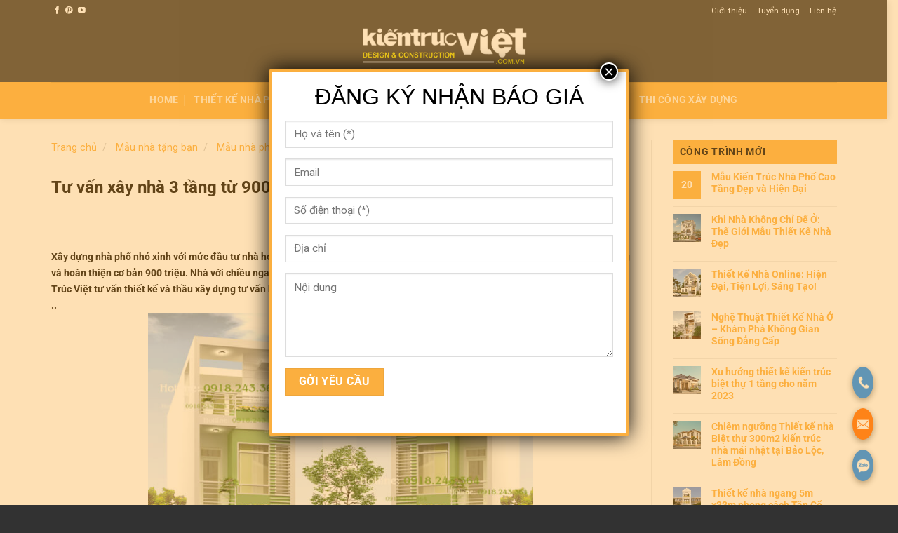

--- FILE ---
content_type: text/html; charset=UTF-8
request_url: https://kientrucviet.com.vn/tu-van-xay-nha-3-tang-tu-900-trieu-den-12-ty/
body_size: 33157
content:
<!DOCTYPE html>
<html lang="vi" class="loading-site no-js">
<head>
	<meta charset="UTF-8" />
	<link rel="profile" href="https://gmpg.org/xfn/11" />
	<link rel="pingback" href="https://kientrucviet.com.vn/xmlrpc.php" />

	<script>(function(html){html.className = html.className.replace(/\bno-js\b/,'js')})(document.documentElement);</script>
<meta name='robots' content='index, follow, max-image-preview:large, max-snippet:-1, max-video-preview:-1' />
<meta name="viewport" content="width=device-width, initial-scale=1" />
	<!-- This site is optimized with the Yoast SEO plugin v25.7 - https://yoast.com/wordpress/plugins/seo/ -->
	<title>Xây nhà 3 tầng 900 triệu 4,5mx15m - Kiến Trúc Việt</title>
	<meta name="description" content="Xây nhà 1 trệt 1 lầu và 1 sân thượng, 4,5mx15m với mức chi phí xây dựng và hoàn thiện cơ bản 900 triệu✔️Kiến Trúc Việt Xây nhà 3 tầng 900 triệu" />
	<link rel="canonical" href="https://kientrucviet.com.vn/tu-van-xay-nha-3-tang-tu-900-trieu-den-12-ty/" />
	<meta property="og:locale" content="vi_VN" />
	<meta property="og:type" content="article" />
	<meta property="og:title" content="Xây nhà 3 tầng 900 triệu 4,5mx15m - Kiến Trúc Việt" />
	<meta property="og:description" content="Xây nhà 1 trệt 1 lầu và 1 sân thượng, 4,5mx15m với mức chi phí xây dựng và hoàn thiện cơ bản 900 triệu✔️Kiến Trúc Việt Xây nhà 3 tầng 900 triệu" />
	<meta property="og:url" content="https://kientrucviet.com.vn/tu-van-xay-nha-3-tang-tu-900-trieu-den-12-ty/" />
	<meta property="og:site_name" content="Kiến Trúc Việt" />
	<meta property="article:publisher" content="https://www.facebook.com/kientrucviet.com.vn" />
	<meta property="article:published_time" content="2020-09-09T06:48:10+00:00" />
	<meta property="article:modified_time" content="2021-09-27T23:08:42+00:00" />
	<meta property="og:image" content="https://kientrucviet.com.vn/wp-content/uploads/2020/09/nha-3-tang-45x15-2.jpg" />
	<meta property="og:image:width" content="362" />
	<meta property="og:image:height" content="556" />
	<meta property="og:image:type" content="image/jpeg" />
	<meta name="author" content="long.tran" />
	<meta name="twitter:card" content="summary_large_image" />
	<meta name="twitter:label1" content="Được viết bởi" />
	<meta name="twitter:data1" content="long.tran" />
	<meta name="twitter:label2" content="Ước tính thời gian đọc" />
	<meta name="twitter:data2" content="4 phút" />
	<script type="application/ld+json" class="yoast-schema-graph">{"@context":"https://schema.org","@graph":[{"@type":"Article","@id":"https://kientrucviet.com.vn/tu-van-xay-nha-3-tang-tu-900-trieu-den-12-ty/#article","isPartOf":{"@id":"https://kientrucviet.com.vn/tu-van-xay-nha-3-tang-tu-900-trieu-den-12-ty/"},"author":{"name":"long.tran","@id":"https://kientrucviet.com.vn/#/schema/person/538923d2cc603014b33a5d47388f9e0e"},"headline":"Tư vấn xây nhà 3 tầng từ 900 triệu đến 1,2 tỷ","datePublished":"2020-09-09T06:48:10+00:00","dateModified":"2021-09-27T23:08:42+00:00","mainEntityOfPage":{"@id":"https://kientrucviet.com.vn/tu-van-xay-nha-3-tang-tu-900-trieu-den-12-ty/"},"wordCount":765,"commentCount":0,"publisher":{"@id":"https://kientrucviet.com.vn/#organization"},"image":{"@id":"https://kientrucviet.com.vn/tu-van-xay-nha-3-tang-tu-900-trieu-den-12-ty/#primaryimage"},"thumbnailUrl":"https://kientrucviet.com.vn/wp-content/uploads/2020/09/nha-3-tang-45x15-2.jpg","articleSection":["Mẫu nhà phố 3 tầng"],"inLanguage":"vi","potentialAction":[{"@type":"CommentAction","name":"Comment","target":["https://kientrucviet.com.vn/tu-van-xay-nha-3-tang-tu-900-trieu-den-12-ty/#respond"]}]},{"@type":"WebPage","@id":"https://kientrucviet.com.vn/tu-van-xay-nha-3-tang-tu-900-trieu-den-12-ty/","url":"https://kientrucviet.com.vn/tu-van-xay-nha-3-tang-tu-900-trieu-den-12-ty/","name":"Xây nhà 3 tầng 900 triệu 4,5mx15m - Kiến Trúc Việt","isPartOf":{"@id":"https://kientrucviet.com.vn/#website"},"primaryImageOfPage":{"@id":"https://kientrucviet.com.vn/tu-van-xay-nha-3-tang-tu-900-trieu-den-12-ty/#primaryimage"},"image":{"@id":"https://kientrucviet.com.vn/tu-van-xay-nha-3-tang-tu-900-trieu-den-12-ty/#primaryimage"},"thumbnailUrl":"https://kientrucviet.com.vn/wp-content/uploads/2020/09/nha-3-tang-45x15-2.jpg","datePublished":"2020-09-09T06:48:10+00:00","dateModified":"2021-09-27T23:08:42+00:00","description":"Xây nhà 1 trệt 1 lầu và 1 sân thượng, 4,5mx15m với mức chi phí xây dựng và hoàn thiện cơ bản 900 triệu✔️Kiến Trúc Việt Xây nhà 3 tầng 900 triệu","breadcrumb":{"@id":"https://kientrucviet.com.vn/tu-van-xay-nha-3-tang-tu-900-trieu-den-12-ty/#breadcrumb"},"inLanguage":"vi","potentialAction":[{"@type":"ReadAction","target":["https://kientrucviet.com.vn/tu-van-xay-nha-3-tang-tu-900-trieu-den-12-ty/"]}]},{"@type":"ImageObject","inLanguage":"vi","@id":"https://kientrucviet.com.vn/tu-van-xay-nha-3-tang-tu-900-trieu-den-12-ty/#primaryimage","url":"https://kientrucviet.com.vn/wp-content/uploads/2020/09/nha-3-tang-45x15-2.jpg","contentUrl":"https://kientrucviet.com.vn/wp-content/uploads/2020/09/nha-3-tang-45x15-2.jpg","width":362,"height":556},{"@type":"BreadcrumbList","@id":"https://kientrucviet.com.vn/tu-van-xay-nha-3-tang-tu-900-trieu-den-12-ty/#breadcrumb","itemListElement":[{"@type":"ListItem","position":1,"name":"Trang chủ","item":"https://kientrucviet.com.vn/"},{"@type":"ListItem","position":2,"name":"Blogs","item":"https://kientrucviet.com.vn/blogs/"},{"@type":"ListItem","position":3,"name":"Tư vấn xây nhà 3 tầng từ 900 triệu đến 1,2 tỷ"}]},{"@type":"WebSite","@id":"https://kientrucviet.com.vn/#website","url":"https://kientrucviet.com.vn/","name":"Kiến Trúc Việt","description":"Khơi nguồn sáng tạo ngôi nhà bạn !","publisher":{"@id":"https://kientrucviet.com.vn/#organization"},"potentialAction":[{"@type":"SearchAction","target":{"@type":"EntryPoint","urlTemplate":"https://kientrucviet.com.vn/?s={search_term_string}"},"query-input":{"@type":"PropertyValueSpecification","valueRequired":true,"valueName":"search_term_string"}}],"inLanguage":"vi"},{"@type":"Organization","@id":"https://kientrucviet.com.vn/#organization","name":"Công Ty Kiến Trúc Việt","url":"https://kientrucviet.com.vn/","logo":{"@type":"ImageObject","inLanguage":"vi","@id":"https://kientrucviet.com.vn/#/schema/logo/image/","url":"https://kientrucviet.com.vn/wp-content/uploads/2020/08/logo_sticker_ktv-e1603103844651.jpg","contentUrl":"https://kientrucviet.com.vn/wp-content/uploads/2020/08/logo_sticker_ktv-e1603103844651.jpg","width":100,"height":100,"caption":"Công Ty Kiến Trúc Việt"},"image":{"@id":"https://kientrucviet.com.vn/#/schema/logo/image/"},"sameAs":["https://www.facebook.com/kientrucviet.com.vn","https://www.youtube.com/user/tranhoaitrinh"]},{"@type":"Person","@id":"https://kientrucviet.com.vn/#/schema/person/538923d2cc603014b33a5d47388f9e0e","name":"long.tran","image":{"@type":"ImageObject","inLanguage":"vi","@id":"https://kientrucviet.com.vn/#/schema/person/image/","url":"https://secure.gravatar.com/avatar/0dcefd8c92621a2d32fa02be09e7e0aecba24a83b84facd6276cc313a67208a6?s=96&d=mm&r=g","contentUrl":"https://secure.gravatar.com/avatar/0dcefd8c92621a2d32fa02be09e7e0aecba24a83b84facd6276cc313a67208a6?s=96&d=mm&r=g","caption":"long.tran"},"sameAs":["https://kientrucviet.com.vn"]},false]}</script>
	<!-- / Yoast SEO plugin. -->


<link rel='prefetch' href='https://kientrucviet.com.vn/wp-content/themes/flatsome/assets/js/flatsome.js?ver=e1ad26bd5672989785e1' />
<link rel='prefetch' href='https://kientrucviet.com.vn/wp-content/themes/flatsome/assets/js/chunk.slider.js?ver=3.19.15' />
<link rel='prefetch' href='https://kientrucviet.com.vn/wp-content/themes/flatsome/assets/js/chunk.popups.js?ver=3.19.15' />
<link rel='prefetch' href='https://kientrucviet.com.vn/wp-content/themes/flatsome/assets/js/chunk.tooltips.js?ver=3.19.15' />
<link rel="alternate" type="application/rss+xml" title="Dòng thông tin Kiến Trúc Việt &raquo;" href="https://kientrucviet.com.vn/feed/" />
<link rel="alternate" type="application/rss+xml" title="Kiến Trúc Việt &raquo; Dòng bình luận" href="https://kientrucviet.com.vn/comments/feed/" />
<link rel="alternate" type="application/rss+xml" title="Kiến Trúc Việt &raquo; Tư vấn xây nhà 3 tầng từ 900 triệu đến 1,2 tỷ Dòng bình luận" href="https://kientrucviet.com.vn/tu-van-xay-nha-3-tang-tu-900-trieu-den-12-ty/feed/" />
<link rel="alternate" title="oNhúng (JSON)" type="application/json+oembed" href="https://kientrucviet.com.vn/wp-json/oembed/1.0/embed?url=https%3A%2F%2Fkientrucviet.com.vn%2Ftu-van-xay-nha-3-tang-tu-900-trieu-den-12-ty%2F" />
<link rel="alternate" title="oNhúng (XML)" type="text/xml+oembed" href="https://kientrucviet.com.vn/wp-json/oembed/1.0/embed?url=https%3A%2F%2Fkientrucviet.com.vn%2Ftu-van-xay-nha-3-tang-tu-900-trieu-den-12-ty%2F&#038;format=xml" />
<style id='wp-img-auto-sizes-contain-inline-css' type='text/css'>
img:is([sizes=auto i],[sizes^="auto," i]){contain-intrinsic-size:3000px 1500px}
/*# sourceURL=wp-img-auto-sizes-contain-inline-css */
</style>
<link rel='stylesheet' id='dashicons-css' href='https://kientrucviet.com.vn/wp-includes/css/dashicons.min.css?ver=6.9' type='text/css' media='all' />
<link rel='stylesheet' id='menu-icons-extra-css' href='https://kientrucviet.com.vn/wp-content/plugins/menu-icons/css/extra.min.css?ver=0.13.18' type='text/css' media='all' />
<style id='wp-emoji-styles-inline-css' type='text/css'>

	img.wp-smiley, img.emoji {
		display: inline !important;
		border: none !important;
		box-shadow: none !important;
		height: 1em !important;
		width: 1em !important;
		margin: 0 0.07em !important;
		vertical-align: -0.1em !important;
		background: none !important;
		padding: 0 !important;
	}
/*# sourceURL=wp-emoji-styles-inline-css */
</style>
<style id='wp-block-library-inline-css' type='text/css'>
:root{--wp-block-synced-color:#7a00df;--wp-block-synced-color--rgb:122,0,223;--wp-bound-block-color:var(--wp-block-synced-color);--wp-editor-canvas-background:#ddd;--wp-admin-theme-color:#007cba;--wp-admin-theme-color--rgb:0,124,186;--wp-admin-theme-color-darker-10:#006ba1;--wp-admin-theme-color-darker-10--rgb:0,107,160.5;--wp-admin-theme-color-darker-20:#005a87;--wp-admin-theme-color-darker-20--rgb:0,90,135;--wp-admin-border-width-focus:2px}@media (min-resolution:192dpi){:root{--wp-admin-border-width-focus:1.5px}}.wp-element-button{cursor:pointer}:root .has-very-light-gray-background-color{background-color:#eee}:root .has-very-dark-gray-background-color{background-color:#313131}:root .has-very-light-gray-color{color:#eee}:root .has-very-dark-gray-color{color:#313131}:root .has-vivid-green-cyan-to-vivid-cyan-blue-gradient-background{background:linear-gradient(135deg,#00d084,#0693e3)}:root .has-purple-crush-gradient-background{background:linear-gradient(135deg,#34e2e4,#4721fb 50%,#ab1dfe)}:root .has-hazy-dawn-gradient-background{background:linear-gradient(135deg,#faaca8,#dad0ec)}:root .has-subdued-olive-gradient-background{background:linear-gradient(135deg,#fafae1,#67a671)}:root .has-atomic-cream-gradient-background{background:linear-gradient(135deg,#fdd79a,#004a59)}:root .has-nightshade-gradient-background{background:linear-gradient(135deg,#330968,#31cdcf)}:root .has-midnight-gradient-background{background:linear-gradient(135deg,#020381,#2874fc)}:root{--wp--preset--font-size--normal:16px;--wp--preset--font-size--huge:42px}.has-regular-font-size{font-size:1em}.has-larger-font-size{font-size:2.625em}.has-normal-font-size{font-size:var(--wp--preset--font-size--normal)}.has-huge-font-size{font-size:var(--wp--preset--font-size--huge)}.has-text-align-center{text-align:center}.has-text-align-left{text-align:left}.has-text-align-right{text-align:right}.has-fit-text{white-space:nowrap!important}#end-resizable-editor-section{display:none}.aligncenter{clear:both}.items-justified-left{justify-content:flex-start}.items-justified-center{justify-content:center}.items-justified-right{justify-content:flex-end}.items-justified-space-between{justify-content:space-between}.screen-reader-text{border:0;clip-path:inset(50%);height:1px;margin:-1px;overflow:hidden;padding:0;position:absolute;width:1px;word-wrap:normal!important}.screen-reader-text:focus{background-color:#ddd;clip-path:none;color:#444;display:block;font-size:1em;height:auto;left:5px;line-height:normal;padding:15px 23px 14px;text-decoration:none;top:5px;width:auto;z-index:100000}html :where(.has-border-color){border-style:solid}html :where([style*=border-top-color]){border-top-style:solid}html :where([style*=border-right-color]){border-right-style:solid}html :where([style*=border-bottom-color]){border-bottom-style:solid}html :where([style*=border-left-color]){border-left-style:solid}html :where([style*=border-width]){border-style:solid}html :where([style*=border-top-width]){border-top-style:solid}html :where([style*=border-right-width]){border-right-style:solid}html :where([style*=border-bottom-width]){border-bottom-style:solid}html :where([style*=border-left-width]){border-left-style:solid}html :where(img[class*=wp-image-]){height:auto;max-width:100%}:where(figure){margin:0 0 1em}html :where(.is-position-sticky){--wp-admin--admin-bar--position-offset:var(--wp-admin--admin-bar--height,0px)}@media screen and (max-width:600px){html :where(.is-position-sticky){--wp-admin--admin-bar--position-offset:0px}}

/*# sourceURL=wp-block-library-inline-css */
</style><style id='global-styles-inline-css' type='text/css'>
:root{--wp--preset--aspect-ratio--square: 1;--wp--preset--aspect-ratio--4-3: 4/3;--wp--preset--aspect-ratio--3-4: 3/4;--wp--preset--aspect-ratio--3-2: 3/2;--wp--preset--aspect-ratio--2-3: 2/3;--wp--preset--aspect-ratio--16-9: 16/9;--wp--preset--aspect-ratio--9-16: 9/16;--wp--preset--color--black: #000000;--wp--preset--color--cyan-bluish-gray: #abb8c3;--wp--preset--color--white: #ffffff;--wp--preset--color--pale-pink: #f78da7;--wp--preset--color--vivid-red: #cf2e2e;--wp--preset--color--luminous-vivid-orange: #ff6900;--wp--preset--color--luminous-vivid-amber: #fcb900;--wp--preset--color--light-green-cyan: #7bdcb5;--wp--preset--color--vivid-green-cyan: #00d084;--wp--preset--color--pale-cyan-blue: #8ed1fc;--wp--preset--color--vivid-cyan-blue: #0693e3;--wp--preset--color--vivid-purple: #9b51e0;--wp--preset--color--primary: #fbaf3f;--wp--preset--color--secondary: #fbaf3f;--wp--preset--color--success: #fbaf3f;--wp--preset--color--alert: #dd3333;--wp--preset--gradient--vivid-cyan-blue-to-vivid-purple: linear-gradient(135deg,rgb(6,147,227) 0%,rgb(155,81,224) 100%);--wp--preset--gradient--light-green-cyan-to-vivid-green-cyan: linear-gradient(135deg,rgb(122,220,180) 0%,rgb(0,208,130) 100%);--wp--preset--gradient--luminous-vivid-amber-to-luminous-vivid-orange: linear-gradient(135deg,rgb(252,185,0) 0%,rgb(255,105,0) 100%);--wp--preset--gradient--luminous-vivid-orange-to-vivid-red: linear-gradient(135deg,rgb(255,105,0) 0%,rgb(207,46,46) 100%);--wp--preset--gradient--very-light-gray-to-cyan-bluish-gray: linear-gradient(135deg,rgb(238,238,238) 0%,rgb(169,184,195) 100%);--wp--preset--gradient--cool-to-warm-spectrum: linear-gradient(135deg,rgb(74,234,220) 0%,rgb(151,120,209) 20%,rgb(207,42,186) 40%,rgb(238,44,130) 60%,rgb(251,105,98) 80%,rgb(254,248,76) 100%);--wp--preset--gradient--blush-light-purple: linear-gradient(135deg,rgb(255,206,236) 0%,rgb(152,150,240) 100%);--wp--preset--gradient--blush-bordeaux: linear-gradient(135deg,rgb(254,205,165) 0%,rgb(254,45,45) 50%,rgb(107,0,62) 100%);--wp--preset--gradient--luminous-dusk: linear-gradient(135deg,rgb(255,203,112) 0%,rgb(199,81,192) 50%,rgb(65,88,208) 100%);--wp--preset--gradient--pale-ocean: linear-gradient(135deg,rgb(255,245,203) 0%,rgb(182,227,212) 50%,rgb(51,167,181) 100%);--wp--preset--gradient--electric-grass: linear-gradient(135deg,rgb(202,248,128) 0%,rgb(113,206,126) 100%);--wp--preset--gradient--midnight: linear-gradient(135deg,rgb(2,3,129) 0%,rgb(40,116,252) 100%);--wp--preset--font-size--small: 13px;--wp--preset--font-size--medium: 20px;--wp--preset--font-size--large: 36px;--wp--preset--font-size--x-large: 42px;--wp--preset--spacing--20: 0.44rem;--wp--preset--spacing--30: 0.67rem;--wp--preset--spacing--40: 1rem;--wp--preset--spacing--50: 1.5rem;--wp--preset--spacing--60: 2.25rem;--wp--preset--spacing--70: 3.38rem;--wp--preset--spacing--80: 5.06rem;--wp--preset--shadow--natural: 6px 6px 9px rgba(0, 0, 0, 0.2);--wp--preset--shadow--deep: 12px 12px 50px rgba(0, 0, 0, 0.4);--wp--preset--shadow--sharp: 6px 6px 0px rgba(0, 0, 0, 0.2);--wp--preset--shadow--outlined: 6px 6px 0px -3px rgb(255, 255, 255), 6px 6px rgb(0, 0, 0);--wp--preset--shadow--crisp: 6px 6px 0px rgb(0, 0, 0);}:where(body) { margin: 0; }.wp-site-blocks > .alignleft { float: left; margin-right: 2em; }.wp-site-blocks > .alignright { float: right; margin-left: 2em; }.wp-site-blocks > .aligncenter { justify-content: center; margin-left: auto; margin-right: auto; }:where(.is-layout-flex){gap: 0.5em;}:where(.is-layout-grid){gap: 0.5em;}.is-layout-flow > .alignleft{float: left;margin-inline-start: 0;margin-inline-end: 2em;}.is-layout-flow > .alignright{float: right;margin-inline-start: 2em;margin-inline-end: 0;}.is-layout-flow > .aligncenter{margin-left: auto !important;margin-right: auto !important;}.is-layout-constrained > .alignleft{float: left;margin-inline-start: 0;margin-inline-end: 2em;}.is-layout-constrained > .alignright{float: right;margin-inline-start: 2em;margin-inline-end: 0;}.is-layout-constrained > .aligncenter{margin-left: auto !important;margin-right: auto !important;}.is-layout-constrained > :where(:not(.alignleft):not(.alignright):not(.alignfull)){margin-left: auto !important;margin-right: auto !important;}body .is-layout-flex{display: flex;}.is-layout-flex{flex-wrap: wrap;align-items: center;}.is-layout-flex > :is(*, div){margin: 0;}body .is-layout-grid{display: grid;}.is-layout-grid > :is(*, div){margin: 0;}body{padding-top: 0px;padding-right: 0px;padding-bottom: 0px;padding-left: 0px;}a:where(:not(.wp-element-button)){text-decoration: none;}:root :where(.wp-element-button, .wp-block-button__link){background-color: #32373c;border-width: 0;color: #fff;font-family: inherit;font-size: inherit;font-style: inherit;font-weight: inherit;letter-spacing: inherit;line-height: inherit;padding-top: calc(0.667em + 2px);padding-right: calc(1.333em + 2px);padding-bottom: calc(0.667em + 2px);padding-left: calc(1.333em + 2px);text-decoration: none;text-transform: inherit;}.has-black-color{color: var(--wp--preset--color--black) !important;}.has-cyan-bluish-gray-color{color: var(--wp--preset--color--cyan-bluish-gray) !important;}.has-white-color{color: var(--wp--preset--color--white) !important;}.has-pale-pink-color{color: var(--wp--preset--color--pale-pink) !important;}.has-vivid-red-color{color: var(--wp--preset--color--vivid-red) !important;}.has-luminous-vivid-orange-color{color: var(--wp--preset--color--luminous-vivid-orange) !important;}.has-luminous-vivid-amber-color{color: var(--wp--preset--color--luminous-vivid-amber) !important;}.has-light-green-cyan-color{color: var(--wp--preset--color--light-green-cyan) !important;}.has-vivid-green-cyan-color{color: var(--wp--preset--color--vivid-green-cyan) !important;}.has-pale-cyan-blue-color{color: var(--wp--preset--color--pale-cyan-blue) !important;}.has-vivid-cyan-blue-color{color: var(--wp--preset--color--vivid-cyan-blue) !important;}.has-vivid-purple-color{color: var(--wp--preset--color--vivid-purple) !important;}.has-primary-color{color: var(--wp--preset--color--primary) !important;}.has-secondary-color{color: var(--wp--preset--color--secondary) !important;}.has-success-color{color: var(--wp--preset--color--success) !important;}.has-alert-color{color: var(--wp--preset--color--alert) !important;}.has-black-background-color{background-color: var(--wp--preset--color--black) !important;}.has-cyan-bluish-gray-background-color{background-color: var(--wp--preset--color--cyan-bluish-gray) !important;}.has-white-background-color{background-color: var(--wp--preset--color--white) !important;}.has-pale-pink-background-color{background-color: var(--wp--preset--color--pale-pink) !important;}.has-vivid-red-background-color{background-color: var(--wp--preset--color--vivid-red) !important;}.has-luminous-vivid-orange-background-color{background-color: var(--wp--preset--color--luminous-vivid-orange) !important;}.has-luminous-vivid-amber-background-color{background-color: var(--wp--preset--color--luminous-vivid-amber) !important;}.has-light-green-cyan-background-color{background-color: var(--wp--preset--color--light-green-cyan) !important;}.has-vivid-green-cyan-background-color{background-color: var(--wp--preset--color--vivid-green-cyan) !important;}.has-pale-cyan-blue-background-color{background-color: var(--wp--preset--color--pale-cyan-blue) !important;}.has-vivid-cyan-blue-background-color{background-color: var(--wp--preset--color--vivid-cyan-blue) !important;}.has-vivid-purple-background-color{background-color: var(--wp--preset--color--vivid-purple) !important;}.has-primary-background-color{background-color: var(--wp--preset--color--primary) !important;}.has-secondary-background-color{background-color: var(--wp--preset--color--secondary) !important;}.has-success-background-color{background-color: var(--wp--preset--color--success) !important;}.has-alert-background-color{background-color: var(--wp--preset--color--alert) !important;}.has-black-border-color{border-color: var(--wp--preset--color--black) !important;}.has-cyan-bluish-gray-border-color{border-color: var(--wp--preset--color--cyan-bluish-gray) !important;}.has-white-border-color{border-color: var(--wp--preset--color--white) !important;}.has-pale-pink-border-color{border-color: var(--wp--preset--color--pale-pink) !important;}.has-vivid-red-border-color{border-color: var(--wp--preset--color--vivid-red) !important;}.has-luminous-vivid-orange-border-color{border-color: var(--wp--preset--color--luminous-vivid-orange) !important;}.has-luminous-vivid-amber-border-color{border-color: var(--wp--preset--color--luminous-vivid-amber) !important;}.has-light-green-cyan-border-color{border-color: var(--wp--preset--color--light-green-cyan) !important;}.has-vivid-green-cyan-border-color{border-color: var(--wp--preset--color--vivid-green-cyan) !important;}.has-pale-cyan-blue-border-color{border-color: var(--wp--preset--color--pale-cyan-blue) !important;}.has-vivid-cyan-blue-border-color{border-color: var(--wp--preset--color--vivid-cyan-blue) !important;}.has-vivid-purple-border-color{border-color: var(--wp--preset--color--vivid-purple) !important;}.has-primary-border-color{border-color: var(--wp--preset--color--primary) !important;}.has-secondary-border-color{border-color: var(--wp--preset--color--secondary) !important;}.has-success-border-color{border-color: var(--wp--preset--color--success) !important;}.has-alert-border-color{border-color: var(--wp--preset--color--alert) !important;}.has-vivid-cyan-blue-to-vivid-purple-gradient-background{background: var(--wp--preset--gradient--vivid-cyan-blue-to-vivid-purple) !important;}.has-light-green-cyan-to-vivid-green-cyan-gradient-background{background: var(--wp--preset--gradient--light-green-cyan-to-vivid-green-cyan) !important;}.has-luminous-vivid-amber-to-luminous-vivid-orange-gradient-background{background: var(--wp--preset--gradient--luminous-vivid-amber-to-luminous-vivid-orange) !important;}.has-luminous-vivid-orange-to-vivid-red-gradient-background{background: var(--wp--preset--gradient--luminous-vivid-orange-to-vivid-red) !important;}.has-very-light-gray-to-cyan-bluish-gray-gradient-background{background: var(--wp--preset--gradient--very-light-gray-to-cyan-bluish-gray) !important;}.has-cool-to-warm-spectrum-gradient-background{background: var(--wp--preset--gradient--cool-to-warm-spectrum) !important;}.has-blush-light-purple-gradient-background{background: var(--wp--preset--gradient--blush-light-purple) !important;}.has-blush-bordeaux-gradient-background{background: var(--wp--preset--gradient--blush-bordeaux) !important;}.has-luminous-dusk-gradient-background{background: var(--wp--preset--gradient--luminous-dusk) !important;}.has-pale-ocean-gradient-background{background: var(--wp--preset--gradient--pale-ocean) !important;}.has-electric-grass-gradient-background{background: var(--wp--preset--gradient--electric-grass) !important;}.has-midnight-gradient-background{background: var(--wp--preset--gradient--midnight) !important;}.has-small-font-size{font-size: var(--wp--preset--font-size--small) !important;}.has-medium-font-size{font-size: var(--wp--preset--font-size--medium) !important;}.has-large-font-size{font-size: var(--wp--preset--font-size--large) !important;}.has-x-large-font-size{font-size: var(--wp--preset--font-size--x-large) !important;}
/*# sourceURL=global-styles-inline-css */
</style>

<link rel='stylesheet' id='admin-bar-css' href='https://kientrucviet.com.vn/wp-includes/css/admin-bar.min.css?ver=6.9' type='text/css' media='all' />
<style id='admin-bar-inline-css' type='text/css'>

    /* Hide CanvasJS credits for P404 charts specifically */
    #p404RedirectChart .canvasjs-chart-credit {
        display: none !important;
    }
    
    #p404RedirectChart canvas {
        border-radius: 6px;
    }

    .p404-redirect-adminbar-weekly-title {
        font-weight: bold;
        font-size: 14px;
        color: #fff;
        margin-bottom: 6px;
    }

    #wpadminbar #wp-admin-bar-p404_free_top_button .ab-icon:before {
        content: "\f103";
        color: #dc3545;
        top: 3px;
    }
    
    #wp-admin-bar-p404_free_top_button .ab-item {
        min-width: 80px !important;
        padding: 0px !important;
    }
    
    /* Ensure proper positioning and z-index for P404 dropdown */
    .p404-redirect-adminbar-dropdown-wrap { 
        min-width: 0; 
        padding: 0;
        position: static !important;
    }
    
    #wpadminbar #wp-admin-bar-p404_free_top_button_dropdown {
        position: static !important;
    }
    
    #wpadminbar #wp-admin-bar-p404_free_top_button_dropdown .ab-item {
        padding: 0 !important;
        margin: 0 !important;
    }
    
    .p404-redirect-dropdown-container {
        min-width: 340px;
        padding: 18px 18px 12px 18px;
        background: #23282d !important;
        color: #fff;
        border-radius: 12px;
        box-shadow: 0 8px 32px rgba(0,0,0,0.25);
        margin-top: 10px;
        position: relative !important;
        z-index: 999999 !important;
        display: block !important;
        border: 1px solid #444;
    }
    
    /* Ensure P404 dropdown appears on hover */
    #wpadminbar #wp-admin-bar-p404_free_top_button .p404-redirect-dropdown-container { 
        display: none !important;
    }
    
    #wpadminbar #wp-admin-bar-p404_free_top_button:hover .p404-redirect-dropdown-container { 
        display: block !important;
    }
    
    #wpadminbar #wp-admin-bar-p404_free_top_button:hover #wp-admin-bar-p404_free_top_button_dropdown .p404-redirect-dropdown-container {
        display: block !important;
    }
    
    .p404-redirect-card {
        background: #2c3338;
        border-radius: 8px;
        padding: 18px 18px 12px 18px;
        box-shadow: 0 2px 8px rgba(0,0,0,0.07);
        display: flex;
        flex-direction: column;
        align-items: flex-start;
        border: 1px solid #444;
    }
    
    .p404-redirect-btn {
        display: inline-block;
        background: #dc3545;
        color: #fff !important;
        font-weight: bold;
        padding: 5px 22px;
        border-radius: 8px;
        text-decoration: none;
        font-size: 17px;
        transition: background 0.2s, box-shadow 0.2s;
        margin-top: 8px;
        box-shadow: 0 2px 8px rgba(220,53,69,0.15);
        text-align: center;
        line-height: 1.6;
    }
    
    .p404-redirect-btn:hover {
        background: #c82333;
        color: #fff !important;
        box-shadow: 0 4px 16px rgba(220,53,69,0.25);
    }
    
    /* Prevent conflicts with other admin bar dropdowns */
    #wpadminbar .ab-top-menu > li:hover > .ab-item,
    #wpadminbar .ab-top-menu > li.hover > .ab-item {
        z-index: auto;
    }
    
    #wpadminbar #wp-admin-bar-p404_free_top_button:hover > .ab-item {
        z-index: 999998 !important;
    }
    
/*# sourceURL=admin-bar-inline-css */
</style>
<link rel='stylesheet' id='contact-form-7-css' href='https://kientrucviet.com.vn/wp-content/plugins/contact-form-7/includes/css/styles.css?ver=6.1.1' type='text/css' media='all' />
<link rel='stylesheet' id='toc-screen-css' href='https://kientrucviet.com.vn/wp-content/plugins/table-of-contents-plus/screen.min.css?ver=2411.1' type='text/css' media='all' />
<style id='toc-screen-inline-css' type='text/css'>
div#toc_container {width: 100%;}
/*# sourceURL=toc-screen-inline-css */
</style>
<link rel='stylesheet' id='wpcf7-redirect-script-frontend-css' href='https://kientrucviet.com.vn/wp-content/plugins/wpcf7-redirect/build/assets/frontend-script.css?ver=2c532d7e2be36f6af233' type='text/css' media='all' />
<link rel='stylesheet' id='popup-maker-site-css' href='https://kientrucviet.com.vn/wp-content/plugins/popup-maker/assets/css/pum-site.min.css?ver=1.20.5' type='text/css' media='all' />
<style id='popup-maker-site-inline-css' type='text/css'>
/* Popup Google Fonts */
@import url('//fonts.googleapis.com/css?family=Montserrat:100');

/* Popup Theme 8578: Light Box */
.pum-theme-8578, .pum-theme-lightbox { background-color: rgba( 251, 175, 63, 0.39 ) } 
.pum-theme-8578 .pum-container, .pum-theme-lightbox .pum-container { padding: 18px; border-radius: 3px; border: 4px solid #fbaf3f; box-shadow: 0px 0px 30px 0px rgba( 2, 2, 2, 1.00 ); background-color: rgba( 255, 255, 255, 1.00 ) } 
.pum-theme-8578 .pum-title, .pum-theme-lightbox .pum-title { color: #000000; text-align: center; text-shadow: 0px 0px 0px rgba( 2, 2, 2, 0.23 ); font-family: Arial; font-weight: 400; font-size: 32px; line-height: 36px } 
.pum-theme-8578 .pum-content, .pum-theme-lightbox .pum-content { color: #000000; font-family: Arial; font-weight: 300 } 
.pum-theme-8578 .pum-content + .pum-close, .pum-theme-lightbox .pum-content + .pum-close { position: absolute; height: 26px; width: 26px; left: auto; right: -13px; bottom: auto; top: -13px; padding: 0px; color: #ffffff; font-family: Arial; font-weight: 100; font-size: 24px; line-height: 24px; border: 2px solid #ffffff; border-radius: 26px; box-shadow: 0px 0px 15px 1px rgba( 2, 2, 2, 0.75 ); text-shadow: 0px 0px 0px rgba( 0, 0, 0, 0.23 ); background-color: rgba( 0, 0, 0, 1.00 ) } 

/* Popup Theme 8582: Đăng ký báo giá */
.pum-theme-8582, .pum-theme-framed-border { background-color: rgba( 255, 255, 255, 0.46 ) } 
.pum-theme-8582 .pum-container, .pum-theme-framed-border .pum-container { padding: 18px; border-radius: 0px; border: 20px outset #dd3333; box-shadow: 1px 1px 3px 0px rgba( 2, 2, 2, 0.97 ) inset; background-color: rgba( 255, 251, 239, 1.00 ) } 
.pum-theme-8582 .pum-title, .pum-theme-framed-border .pum-title { color: #000000; text-align: left; text-shadow: 0px 0px 0px rgba( 2, 2, 2, 0.23 ); font-family: inherit; font-weight: 400; font-size: 32px; line-height: 36px } 
.pum-theme-8582 .pum-content, .pum-theme-framed-border .pum-content { color: #2d2d2d; font-family: Arial; font-weight: 400 } 
.pum-theme-8582 .pum-content + .pum-close, .pum-theme-framed-border .pum-content + .pum-close { position: absolute; height: 20px; width: 20px; left: auto; right: -20px; bottom: auto; top: -20px; padding: 0px; color: #ffffff; font-family: Tahoma; font-weight: 700; font-size: 16px; line-height: 18px; border: 1px none #ffffff; border-radius: 0px; box-shadow: 0px 0px 0px 0px rgba( 2, 2, 2, 0.23 ); text-shadow: 0px 0px 0px rgba( 0, 0, 0, 0.23 ); background-color: rgba( 0, 0, 0, 0.55 ) } 

/* Popup Theme 8577: Default Theme */
.pum-theme-8577, .pum-theme-default-theme { background-color: rgba( 255, 255, 255, 1.00 ) } 
.pum-theme-8577 .pum-container, .pum-theme-default-theme .pum-container { padding: 18px; border-radius: 0px; border: 1px none #000000; box-shadow: 1px 1px 3px 0px rgba( 2, 2, 2, 0.23 ); background-color: rgba( 249, 249, 249, 1.00 ) } 
.pum-theme-8577 .pum-title, .pum-theme-default-theme .pum-title { color: #000000; text-align: left; text-shadow: 0px 0px 0px rgba( 2, 2, 2, 0.23 ); font-family: inherit; font-weight: 400; font-size: 32px; font-style: normal; line-height: 36px } 
.pum-theme-8577 .pum-content, .pum-theme-default-theme .pum-content { color: #8c8c8c; font-family: inherit; font-weight: 400; font-style: inherit } 
.pum-theme-8577 .pum-content + .pum-close, .pum-theme-default-theme .pum-content + .pum-close { position: absolute; height: auto; width: auto; left: auto; right: 0px; bottom: auto; top: 0px; padding: 8px; color: #ffffff; font-family: inherit; font-weight: 400; font-size: 12px; font-style: inherit; line-height: 36px; border: 1px none #ffffff; border-radius: 0px; box-shadow: 1px 1px 3px 0px rgba( 2, 2, 2, 0.23 ); text-shadow: 0px 0px 0px rgba( 0, 0, 0, 0.23 ); background-color: rgba( 0, 183, 205, 1.00 ) } 

/* Popup Theme 8579: Enterprise Blue */
.pum-theme-8579, .pum-theme-enterprise-blue { background-color: rgba( 0, 0, 0, 0.70 ) } 
.pum-theme-8579 .pum-container, .pum-theme-enterprise-blue .pum-container { padding: 28px; border-radius: 5px; border: 1px none #000000; box-shadow: 0px 10px 25px 4px rgba( 2, 2, 2, 0.50 ); background-color: rgba( 255, 255, 255, 1.00 ) } 
.pum-theme-8579 .pum-title, .pum-theme-enterprise-blue .pum-title { color: #315b7c; text-align: left; text-shadow: 0px 0px 0px rgba( 2, 2, 2, 0.23 ); font-family: inherit; font-weight: 100; font-size: 34px; line-height: 36px } 
.pum-theme-8579 .pum-content, .pum-theme-enterprise-blue .pum-content { color: #2d2d2d; font-family: inherit; font-weight: 100 } 
.pum-theme-8579 .pum-content + .pum-close, .pum-theme-enterprise-blue .pum-content + .pum-close { position: absolute; height: 28px; width: 28px; left: auto; right: 8px; bottom: auto; top: 8px; padding: 4px; color: #ffffff; font-family: Times New Roman; font-weight: 100; font-size: 20px; line-height: 20px; border: 1px none #ffffff; border-radius: 42px; box-shadow: 0px 0px 0px 0px rgba( 2, 2, 2, 0.23 ); text-shadow: 0px 0px 0px rgba( 0, 0, 0, 0.23 ); background-color: rgba( 49, 91, 124, 1.00 ) } 

/* Popup Theme 8580: Hello Box */
.pum-theme-8580, .pum-theme-hello-box { background-color: rgba( 0, 0, 0, 0.75 ) } 
.pum-theme-8580 .pum-container, .pum-theme-hello-box .pum-container { padding: 30px; border-radius: 80px; border: 14px solid #81d742; box-shadow: 0px 0px 0px 0px rgba( 2, 2, 2, 0.00 ); background-color: rgba( 255, 255, 255, 1.00 ) } 
.pum-theme-8580 .pum-title, .pum-theme-hello-box .pum-title { color: #2d2d2d; text-align: left; text-shadow: 0px 0px 0px rgba( 2, 2, 2, 0.23 ); font-family: Montserrat; font-weight: 100; font-size: 32px; line-height: 36px } 
.pum-theme-8580 .pum-content, .pum-theme-hello-box .pum-content { color: #2d2d2d; font-family: inherit; font-weight: 100 } 
.pum-theme-8580 .pum-content + .pum-close, .pum-theme-hello-box .pum-content + .pum-close { position: absolute; height: auto; width: auto; left: auto; right: -30px; bottom: auto; top: -30px; padding: 0px; color: #2d2d2d; font-family: Times New Roman; font-weight: 100; font-size: 32px; line-height: 28px; border: 1px none #ffffff; border-radius: 28px; box-shadow: 0px 0px 0px 0px rgba( 2, 2, 2, 0.23 ); text-shadow: 0px 0px 0px rgba( 0, 0, 0, 0.23 ); background-color: rgba( 255, 255, 255, 1.00 ) } 

/* Popup Theme 8581: Cutting Edge */
.pum-theme-8581, .pum-theme-cutting-edge { background-color: rgba( 0, 0, 0, 0.50 ) } 
.pum-theme-8581 .pum-container, .pum-theme-cutting-edge .pum-container { padding: 18px; border-radius: 0px; border: 1px none #000000; box-shadow: 0px 10px 25px 0px rgba( 2, 2, 2, 0.50 ); background-color: rgba( 30, 115, 190, 1.00 ) } 
.pum-theme-8581 .pum-title, .pum-theme-cutting-edge .pum-title { color: #ffffff; text-align: left; text-shadow: 0px 0px 0px rgba( 2, 2, 2, 0.23 ); font-family: Sans-Serif; font-weight: 100; font-size: 26px; line-height: 28px } 
.pum-theme-8581 .pum-content, .pum-theme-cutting-edge .pum-content { color: #ffffff; font-family: inherit; font-weight: 100 } 
.pum-theme-8581 .pum-content + .pum-close, .pum-theme-cutting-edge .pum-content + .pum-close { position: absolute; height: 24px; width: 24px; left: auto; right: 0px; bottom: auto; top: 0px; padding: 0px; color: #1e73be; font-family: Times New Roman; font-weight: 100; font-size: 32px; line-height: 24px; border: 1px none #ffffff; border-radius: 0px; box-shadow: -1px 1px 1px 0px rgba( 2, 2, 2, 0.10 ); text-shadow: -1px 1px 1px rgba( 0, 0, 0, 0.10 ); background-color: rgba( 238, 238, 34, 1.00 ) } 

/* Popup Theme 8583: Floating Bar - Soft Blue */
.pum-theme-8583, .pum-theme-floating-bar { background-color: rgba( 255, 255, 255, 0.00 ) } 
.pum-theme-8583 .pum-container, .pum-theme-floating-bar .pum-container { padding: 8px; border-radius: 0px; border: 1px none #000000; box-shadow: 1px 1px 3px 0px rgba( 2, 2, 2, 0.23 ); background-color: rgba( 238, 246, 252, 1.00 ) } 
.pum-theme-8583 .pum-title, .pum-theme-floating-bar .pum-title { color: #505050; text-align: left; text-shadow: 0px 0px 0px rgba( 2, 2, 2, 0.23 ); font-family: inherit; font-weight: 400; font-size: 32px; line-height: 36px } 
.pum-theme-8583 .pum-content, .pum-theme-floating-bar .pum-content { color: #505050; font-family: inherit; font-weight: 400 } 
.pum-theme-8583 .pum-content + .pum-close, .pum-theme-floating-bar .pum-content + .pum-close { position: absolute; height: 18px; width: 18px; left: auto; right: 5px; bottom: auto; top: 50%; padding: 0px; color: #505050; font-family: Sans-Serif; font-weight: 700; font-size: 15px; line-height: 18px; border: 1px solid #505050; border-radius: 15px; box-shadow: 0px 0px 0px 0px rgba( 2, 2, 2, 0.00 ); text-shadow: 0px 0px 0px rgba( 0, 0, 0, 0.00 ); background-color: rgba( 255, 255, 255, 0.00 ); transform: translate(0, -50%) } 

/* Popup Theme 8584: Content Only - For use with page builders or block editor */
.pum-theme-8584, .pum-theme-content-only { background-color: rgba( 0, 0, 0, 0.70 ) } 
.pum-theme-8584 .pum-container, .pum-theme-content-only .pum-container { padding: 0px; border-radius: 0px; border: 1px none #000000; box-shadow: 0px 0px 0px 0px rgba( 2, 2, 2, 0.00 ) } 
.pum-theme-8584 .pum-title, .pum-theme-content-only .pum-title { color: #000000; text-align: left; text-shadow: 0px 0px 0px rgba( 2, 2, 2, 0.23 ); font-family: inherit; font-weight: 400; font-size: 32px; line-height: 36px } 
.pum-theme-8584 .pum-content, .pum-theme-content-only .pum-content { color: #8c8c8c; font-family: inherit; font-weight: 400 } 
.pum-theme-8584 .pum-content + .pum-close, .pum-theme-content-only .pum-content + .pum-close { position: absolute; height: 18px; width: 18px; left: auto; right: 7px; bottom: auto; top: 7px; padding: 0px; color: #000000; font-family: inherit; font-weight: 700; font-size: 20px; line-height: 20px; border: 1px none #ffffff; border-radius: 15px; box-shadow: 0px 0px 0px 0px rgba( 2, 2, 2, 0.00 ); text-shadow: 0px 0px 0px rgba( 0, 0, 0, 0.00 ); background-color: rgba( 255, 255, 255, 0.00 ) } 

#pum-8592 {z-index: 1999999999}

/*# sourceURL=popup-maker-site-inline-css */
</style>
<link rel='stylesheet' id='flatsome-main-css' href='https://kientrucviet.com.vn/wp-content/themes/flatsome/assets/css/flatsome.css?ver=3.19.15' type='text/css' media='all' />
<style id='flatsome-main-inline-css' type='text/css'>
@font-face {
				font-family: "fl-icons";
				font-display: block;
				src: url(https://kientrucviet.com.vn/wp-content/themes/flatsome/assets/css/icons/fl-icons.eot?v=3.19.15);
				src:
					url(https://kientrucviet.com.vn/wp-content/themes/flatsome/assets/css/icons/fl-icons.eot#iefix?v=3.19.15) format("embedded-opentype"),
					url(https://kientrucviet.com.vn/wp-content/themes/flatsome/assets/css/icons/fl-icons.woff2?v=3.19.15) format("woff2"),
					url(https://kientrucviet.com.vn/wp-content/themes/flatsome/assets/css/icons/fl-icons.ttf?v=3.19.15) format("truetype"),
					url(https://kientrucviet.com.vn/wp-content/themes/flatsome/assets/css/icons/fl-icons.woff?v=3.19.15) format("woff"),
					url(https://kientrucviet.com.vn/wp-content/themes/flatsome/assets/css/icons/fl-icons.svg?v=3.19.15#fl-icons) format("svg");
			}
/*# sourceURL=flatsome-main-inline-css */
</style>
<link rel='stylesheet' id='flatsome-style-css' href='https://kientrucviet.com.vn/wp-content/themes/flatsome-child/style.css?ver=3.0' type='text/css' media='all' />
<script type="text/javascript" src="https://kientrucviet.com.vn/wp-includes/js/jquery/jquery.min.js?ver=3.7.1" id="jquery-core-js"></script>
<script type="text/javascript" src="https://kientrucviet.com.vn/wp-includes/js/jquery/jquery-migrate.min.js?ver=3.4.1" id="jquery-migrate-js"></script>
<link rel="https://api.w.org/" href="https://kientrucviet.com.vn/wp-json/" /><link rel="alternate" title="JSON" type="application/json" href="https://kientrucviet.com.vn/wp-json/wp/v2/posts/7017" /><link rel="EditURI" type="application/rsd+xml" title="RSD" href="https://kientrucviet.com.vn/xmlrpc.php?rsd" />
<meta name="generator" content="WordPress 6.9" />
<link rel='shortlink' href='https://kientrucviet.com.vn/?p=7017' />
<!-- start Simple Custom CSS and JS -->
<style type="text/css">
ol.breadcrumb {
    padding: 0;
    background: 0 0;
}
.breadcrumb {
    margin-bottom: 20px;
    list-style: none;
    border-radius: 4px;
}
.breadcrumb>li {
    display: inline-block;
    font-weight: 400;
}
.breadcrumb>li+li:before {
    padding: 0 5px;
    color: #ccc;
    content: "/\00a0";
}
</style>
<!-- end Simple Custom CSS and JS -->
<!-- start Simple Custom CSS and JS -->
<style type="text/css">
<style type="text/css">
.echbay-sms-messenger div.phonering-alo-zalo, 
.echbay-sms-messenger div.phonering-alo-alo {
	background-color:#0084ff
}
.echbay-sms-messenger div.phonering-alo-sms {
	background-color:#f60
}
.echbay-sms-messenger div.phonering-alo-messenger {
	background-color:#e60f1e
}

.echbay-sms-messenger {
	width:45px
}
.echbay-sms-messenger a {
	line-height:45px;
        color: transparent;
display:block;
}
.echbay-sms-messenger {
	display:block
}
.echbay-sms-messenger div.phonering-alo-zalo {
	display: block
}

.echbay-sms-messenger div.phonering-alo-alo {
    background-image: url(https://codfe.com/wp-content/uploads/2020/08/call.png);
}
.echbay-sms-messenger div.phonering-alo-sms {
    background-image: url(https://codfe.com/wp-content/uploads/2020/08/mail.png);
    background-color: #f60;
    background-size: 60%;
}
.echbay-sms-messenger div.phonering-alo-zalo {
    background-image: url(https://codfe.com/wp-content/uploads/2020/08/zalo.png);
}
.echbay-sms-messenger div.phonering-alo-messenger {
    background-image: url(https://codfe.com/wp-content/uploads/2020/08/messenger.png);
    background-color: #e60f1e;
}
.echbay-sms-messenger div {
    margin: 14px 0;
    background: #0084FF center no-repeat;
    background-size: 70%;
    border-radius: 50%;
    box-shadow: 0 3px 10px #888;
}

.echbay-sms-messenger {
    text-align: center;
    right:20px;
    position: fixed;
    bottom: 20px;
    z-index: 999;
}
</style>

</style>
<!-- end Simple Custom CSS and JS -->
<!-- start Simple Custom CSS and JS -->
<div class="echbay-sms-messenger style-for-position-br">
	<div class="phonering-alo-alo">
		<a href="tel:0918243364" rel="nofollow" class="echbay-phonering-alo-event">.</a>
	</div>
	<div class="phonering-alo-sms">
		<a href="sms:0918243364" rel="nofollow" class="echbay-phonering-sms-event">.</a>
	</div>
	<div class="phonering-alo-zalo">
		<a href="https://zalo.me/0918243364" target="_blank" rel="nofollow noopener" class="echbay-phonering-zalo-event">.</a>
	</div>
</div>

<!-- end Simple Custom CSS and JS -->
	<link rel="preconnect" href="https://fonts.googleapis.com">
	<link rel="preconnect" href="https://fonts.gstatic.com">
	<link href='https://fonts.googleapis.com/css2?display=swap&family=Roboto:wght@400;500;700' rel='stylesheet'><!-- Global site tag (gtag.js) - Google Analytics -->
<script async src="https://www.googletagmanager.com/gtag/js?id=UA-17220996-1"></script>
<script>
  window.dataLayer = window.dataLayer || [];
  function gtag(){dataLayer.push(arguments);}
  gtag('js', new Date());

  gtag('config', 'UA-17220996-1');
</script>
<meta name="google-site-verification" content="yMprIaWmggGAtB25Xm09k7zXmnS4KTOmKIg9oYt5_vw" />
<meta name="p:domain_verify" content="a9435cb2a6ad49cda8541cbb3079832c"/>

<meta name="facebook-domain-verification" content="eu2par55r7z892vmj0eor0qtevttuz" />
<!-- Facebook Pixel Code -->
<script>
!function(f,b,e,v,n,t,s)
{if(f.fbq)return;n=f.fbq=function(){n.callMethod?
n.callMethod.apply(n,arguments):n.queue.push(arguments)};
if(!f._fbq)f._fbq=n;n.push=n;n.loaded=!0;n.version='2.0';
n.queue=[];t=b.createElement(e);t.async=!0;
t.src=v;s=b.getElementsByTagName(e)[0];
s.parentNode.insertBefore(t,s)}(window, document,'script',
'https://connect.facebook.net/en_US/fbevents.js');
fbq('init', '819668921520231');
fbq('track', 'PageView');
</script>
<noscript><img height="1" width="1" style="display:none"
src="https://www.facebook.com/tr?id=819668921520231&ev=PageView&noscript=1"
/></noscript>
<!-- End Facebook Pixel Code -->
<script type="application/ld+json">{ 
    "@context":"http://schema.org",
    "@type":"BreadcrumbList",
    "itemListElement":[
    {"@type":"ListItem","position": "1",
    "item":{"id": "https://kientrucviet.com.vn/",
    "name": "Trang chủ"}},
    {"@type":"ListItem","position": "2",
    "item":{"id": "https://kientrucviet.com.vn/mau-nha-tang-ban/",
    "name": "Mẫu nhà tặng bạn"}},
     {"@type":"ListItem","position": "3",
    "item":{"id": "https://kientrucviet.com.vn/mau-nha-tang-ban/mau-nha-pho-3-tang/",
    "name": "Mẫu nhà phố 3 tầng"}},
    {"@type":"ListItem","position": "4",
"item":{"id": "https://kientrucviet.com.vn/tu-van-xay-nha-3-tang-tu-900-trieu-den-12-ty/","name": "xây nhà 3 tầng 900 triệu"}}]}
</script>
<!-- Google Tag Manager -->
<script>(function(w,d,s,l,i){w[l]=w[l]||[];w[l].push({'gtm.start':
new Date().getTime(),event:'gtm.js'});var f=d.getElementsByTagName(s)[0],
j=d.createElement(s),dl=l!='dataLayer'?'&l='+l:'';j.async=true;j.src=
'https://www.googletagmanager.com/gtm.js?id='+i+dl;f.parentNode.insertBefore(j,f);
})(window,document,'script','dataLayer','GTM-K3NKLGV');</script>
<!-- End Google Tag Manager -->
<link rel="icon" href="https://kientrucviet.com.vn/wp-content/uploads/2020/08/cropped-logo-KTV-2-300x300.jpg" sizes="32x32" />
<link rel="icon" href="https://kientrucviet.com.vn/wp-content/uploads/2020/08/cropped-logo-KTV-2-300x300.jpg" sizes="192x192" />
<link rel="apple-touch-icon" href="https://kientrucviet.com.vn/wp-content/uploads/2020/08/cropped-logo-KTV-2-300x300.jpg" />
<meta name="msapplication-TileImage" content="https://kientrucviet.com.vn/wp-content/uploads/2020/08/cropped-logo-KTV-2-300x300.jpg" />
<style id="custom-css" type="text/css">:root {--primary-color: #fbaf3f;--fs-color-primary: #fbaf3f;--fs-color-secondary: #fbaf3f;--fs-color-success: #fbaf3f;--fs-color-alert: #dd3333;--fs-experimental-link-color: #fbaf3f;--fs-experimental-link-color-hover: #323232;}.tooltipster-base {--tooltip-color: #fff;--tooltip-bg-color: #000;}.off-canvas-right .mfp-content, .off-canvas-left .mfp-content {--drawer-width: 300px;}.container-width, .full-width .ubermenu-nav, .container, .row{max-width: 1150px}.row.row-collapse{max-width: 1120px}.row.row-small{max-width: 1142.5px}.row.row-large{max-width: 1180px}.header-main{height: 87px}#logo img{max-height: 87px}#logo{width:308px;}#logo img{padding:3px 0;}.stuck #logo img{padding:3px 0;}.header-bottom{min-height: 50px}.header-top{min-height: 30px}.transparent .header-main{height: 30px}.transparent #logo img{max-height: 30px}.has-transparent + .page-title:first-of-type,.has-transparent + #main > .page-title,.has-transparent + #main > div > .page-title,.has-transparent + #main .page-header-wrapper:first-of-type .page-title{padding-top: 110px;}.header.show-on-scroll,.stuck .header-main{height:60px!important}.stuck #logo img{max-height: 60px!important}.search-form{ width: 100%;}.header-bg-color {background-color: #323232}.header-bottom {background-color: #fbaf3f}.header-main .nav > li > a{line-height: 11px }.stuck .header-main .nav > li > a{line-height: 9px }.header-bottom-nav > li > a{line-height: 32px }@media (max-width: 549px) {.header-main{height: 70px}#logo img{max-height: 70px}}.main-menu-overlay{background-color: rgba(0,0,0,0.63)}.nav-dropdown-has-arrow.nav-dropdown-has-border li.has-dropdown:before{border-bottom-color: #fbaf3f;}.nav .nav-dropdown{border-color: #fbaf3f }.nav-dropdown{font-size:100%}.header-top{background-color:#323232!important;}body{color: #000000}h1,h2,h3,h4,h5,h6,.heading-font{color: #000000;}body{font-size: 90%;}@media screen and (max-width: 549px){body{font-size: 100%;}}body{font-family: Roboto, sans-serif;}body {font-weight: 700;font-style: normal;}.nav > li > a {font-family: Roboto, sans-serif;}.mobile-sidebar-levels-2 .nav > li > ul > li > a {font-family: Roboto, sans-serif;}.nav > li > a,.mobile-sidebar-levels-2 .nav > li > ul > li > a {font-weight: 700;font-style: normal;}h1,h2,h3,h4,h5,h6,.heading-font, .off-canvas-center .nav-sidebar.nav-vertical > li > a{font-family: Roboto, sans-serif;}h1,h2,h3,h4,h5,h6,.heading-font,.banner h1,.banner h2 {font-weight: 700;font-style: normal;}.alt-font{font-family: Lobster, sans-serif;}.alt-font {font-weight: 400!important;font-style: normal!important;}.breadcrumbs{text-transform: none;}button,.button{text-transform: none;}.nav > li > a, .links > li > a{text-transform: none;}.section-title span{text-transform: none;}h3.widget-title,span.widget-title{text-transform: none;}.header:not(.transparent) .top-bar-nav > li > a {color: #ffffff;}.header:not(.transparent) .top-bar-nav.nav > li > a:hover,.header:not(.transparent) .top-bar-nav.nav > li.active > a,.header:not(.transparent) .top-bar-nav.nav > li.current > a,.header:not(.transparent) .top-bar-nav.nav > li > a.active,.header:not(.transparent) .top-bar-nav.nav > li > a.current{color: #ffcd08;}.top-bar-nav.nav-line-bottom > li > a:before,.top-bar-nav.nav-line-grow > li > a:before,.top-bar-nav.nav-line > li > a:before,.top-bar-nav.nav-box > li > a:hover,.top-bar-nav.nav-box > li.active > a,.top-bar-nav.nav-pills > li > a:hover,.top-bar-nav.nav-pills > li.active > a{color:#FFF!important;background-color: #ffcd08;}.header:not(.transparent) .header-nav-main.nav > li > a {color: #000000;}.header:not(.transparent) .header-nav-main.nav > li > a:hover,.header:not(.transparent) .header-nav-main.nav > li.active > a,.header:not(.transparent) .header-nav-main.nav > li.current > a,.header:not(.transparent) .header-nav-main.nav > li > a.active,.header:not(.transparent) .header-nav-main.nav > li > a.current{color: #ffffff;}.header-nav-main.nav-line-bottom > li > a:before,.header-nav-main.nav-line-grow > li > a:before,.header-nav-main.nav-line > li > a:before,.header-nav-main.nav-box > li > a:hover,.header-nav-main.nav-box > li.active > a,.header-nav-main.nav-pills > li > a:hover,.header-nav-main.nav-pills > li.active > a{color:#FFF!important;background-color: #ffffff;}.widget:where(:not(.widget_shopping_cart)) a{color: #323232;}.widget:where(:not(.widget_shopping_cart)) a:hover{color: #fbaf3f;}.widget .tagcloud a:hover{border-color: #fbaf3f; background-color: #fbaf3f;}.is-divider{background-color: #fbaf3f;}.absolute-footer, html{background-color: #323232}.nav-vertical-fly-out > li + li {border-top-width: 1px; border-top-style: solid;}/* Custom CSS *//*************** STICKY MOBILE MENU***************/.sticky-mobile-menu {position: fixed;left: 0;bottom: 0;z-index: 999;}.row-box-shadow-4-hover .col-inner:hover {box-shadow: none;}}.label-new.menu-item > a:after{content:"New";}.label-hot.menu-item > a:after{content:"Hot";}.label-sale.menu-item > a:after{content:"Sale";}.label-popular.menu-item > a:after{content:"Popular";}</style>		<style type="text/css" id="wp-custom-css">
			----------------------
.xem-them .tieu-de-xem-them {
    font-weight: 700;
    display: block;
    margin-bottom: 10px;
    font-size: 19px;
    color: black;
}
.xem-them ul li {
    margin-bottom: 3px;
}
.xem-them ul li a {
    font-weight: 500;
    font-size: 14px;
    color: #1994fa;
}
.xem-them ul li a:hover {
	 color: #323232;
    
}
.blog-single .entry-meta {
    text-transform: none;
    font-size: 14px;
    letter-spacing: 0;
    color: gray;
    border-top: 1px solid #e2e2e2;
    border-bottom: 1px solid #e2e2e2;
    padding: 10px;
    background: #f9f9f9;
}
.danh-muc {
    margin-bottom: 15px;
}
.danh-muc span.title, .the-tim-kiem span.title {
    border-radius: 4px;
    background: #323232;
    padding: 4px 10px;
    color: white;
    margin-right: 5px;
}
.danh-muc a, .the-tim-kiem a {line-height:32px;
    border-radius: 4px;
    margin-bottom: 10px;
    padding: 4px 10px;
    background: #dedede;
    color: #464646;
}
.danh-muc a:hover, .the-tim-kiem a:hover {
    background: #323232;
    color: white;
}
.bai-viet-lien-quan {
    margin-top: 15px;
}
.bai-viet-lien-quan h3 {
    font-size: 19px;
    color: black;
}
.bai-viet-lien-quan ul {
    margin-bottom: 0;
    display: inline-block;
    width: 100%;
}
.bai-viet-lien-quan ul li {
    list-style: none;
    width:50%;
    color: graytext;
    float: left;
    padding-left: 10px;
    padding-right: 15px;
}
.bai-viet-lien-quan ul li .box-image img {
    height: 100%;
    border-radius: 6px;
    object-fit: cover;
    object-position: center;
}
.bai-viet-lien-quan h4 {
    font-size: 15px;
    color: #666666;
    line-height: 19px;
    padding-top: 7px;
    height: 64px;
    overflow: hidden;
}
------------------------
.is-divider {
    height: 3px;
    display: block;
    background-color: rgba(0,0,0,0.1);
    margin: 1em 0 1em;
    width: 100%;
    max-width: 30px;
}
------------------------
.nav-dropdown>li.nav-dropdown-col{display:block}
.nav-dropdown{border:1px solid #ddd; padding:0}
.nav-dropdown .nav-dropdown-col>a, .nav-dropdown li a{font-weight:600 !important; text-transform:none !important;font-size:15px; font-weight:500}
.nav-dropdown .nav-dropdown-col>ul li:hover{background:#db0000}
.nav-dropdown-default>li:hover>a, .nav-dropdown .nav-dropdown-col>ul li:hover>a{color:black}
.nav-dropdown-default>li:hover{background:#ffcd08}
.nav-dropdown-default>li>a{border-bottom:0 !important}.nav-dropdown-has-arrow li.has-dropdown:before{border-width: 10px;
    margin-left: -10px;}
.nav-dropdown .nav-dropdown-col>ul{border: 1px solid #d2d2d2;margin-top:-40px;box-shadow: 2px 2px 5px #828282;display:none;position: absolute;
    left: 100%;z-index: 9;background: white;min-width: 240px;}
.nav-dropdown>li.nav-dropdown-col{width:100%;border-right:0}
.nav-dropdown .nav-dropdown-col>ul li a{padding:10px;  text-transform: none;color:black}
.header-nav li.nav-dropdown-col:hover >ul{display:block !important}
------------------------------
element.style {
}
.blog-single .entry-meta {
    text-transform: none;
    font-size: 14px;
    letter-spacing: 0;
    color: gray;
    border-top: none;
    border-bottom: 1;
    padding: 10px 0px;
    background: none;
}
.uppercase, h6, th, span.widget-title {
    line-height: 1.05;
    letter-spacing: .05em;
    text-transform: none;
}
.is-xsmall {
    font-size: .9em;
	  font-weight: 500;
}

.post-sidebar span.widget-title {
    display: block;
    background: #fbaf3f;
    color: #000;
    text-align: LEFT;
    padding: 10px;
}
.widget .is-divider {
    display:none;
}

.is-divider {
    height: 1px;
    display: block;
    background-color: rgba(0,0,0,0.1);
    margin: 1em 0 1em;
    width: 100%;
    max-width: 920px;
}
footer.entry-meta {
	  display: none;
}
.is-xsmall {
    display: none;
}
.broken_link, a.broken_link {
    text-decoration: auto;
}
-------------------------------

		</style>
		<style id="kirki-inline-styles">/* cyrillic-ext */
@font-face {
  font-family: 'Roboto';
  font-style: normal;
  font-weight: 700;
  font-stretch: 100%;
  font-display: swap;
  src: url(https://kientrucviet.com.vn/wp-content/fonts/roboto/KFOMCnqEu92Fr1ME7kSn66aGLdTylUAMQXC89YmC2DPNWuYjalmZiArmlw.woff2) format('woff2');
  unicode-range: U+0460-052F, U+1C80-1C8A, U+20B4, U+2DE0-2DFF, U+A640-A69F, U+FE2E-FE2F;
}
/* cyrillic */
@font-face {
  font-family: 'Roboto';
  font-style: normal;
  font-weight: 700;
  font-stretch: 100%;
  font-display: swap;
  src: url(https://kientrucviet.com.vn/wp-content/fonts/roboto/KFOMCnqEu92Fr1ME7kSn66aGLdTylUAMQXC89YmC2DPNWuYjalmQiArmlw.woff2) format('woff2');
  unicode-range: U+0301, U+0400-045F, U+0490-0491, U+04B0-04B1, U+2116;
}
/* greek-ext */
@font-face {
  font-family: 'Roboto';
  font-style: normal;
  font-weight: 700;
  font-stretch: 100%;
  font-display: swap;
  src: url(https://kientrucviet.com.vn/wp-content/fonts/roboto/KFOMCnqEu92Fr1ME7kSn66aGLdTylUAMQXC89YmC2DPNWuYjalmYiArmlw.woff2) format('woff2');
  unicode-range: U+1F00-1FFF;
}
/* greek */
@font-face {
  font-family: 'Roboto';
  font-style: normal;
  font-weight: 700;
  font-stretch: 100%;
  font-display: swap;
  src: url(https://kientrucviet.com.vn/wp-content/fonts/roboto/KFOMCnqEu92Fr1ME7kSn66aGLdTylUAMQXC89YmC2DPNWuYjalmXiArmlw.woff2) format('woff2');
  unicode-range: U+0370-0377, U+037A-037F, U+0384-038A, U+038C, U+038E-03A1, U+03A3-03FF;
}
/* math */
@font-face {
  font-family: 'Roboto';
  font-style: normal;
  font-weight: 700;
  font-stretch: 100%;
  font-display: swap;
  src: url(https://kientrucviet.com.vn/wp-content/fonts/roboto/KFOMCnqEu92Fr1ME7kSn66aGLdTylUAMQXC89YmC2DPNWuYjalnoiArmlw.woff2) format('woff2');
  unicode-range: U+0302-0303, U+0305, U+0307-0308, U+0310, U+0312, U+0315, U+031A, U+0326-0327, U+032C, U+032F-0330, U+0332-0333, U+0338, U+033A, U+0346, U+034D, U+0391-03A1, U+03A3-03A9, U+03B1-03C9, U+03D1, U+03D5-03D6, U+03F0-03F1, U+03F4-03F5, U+2016-2017, U+2034-2038, U+203C, U+2040, U+2043, U+2047, U+2050, U+2057, U+205F, U+2070-2071, U+2074-208E, U+2090-209C, U+20D0-20DC, U+20E1, U+20E5-20EF, U+2100-2112, U+2114-2115, U+2117-2121, U+2123-214F, U+2190, U+2192, U+2194-21AE, U+21B0-21E5, U+21F1-21F2, U+21F4-2211, U+2213-2214, U+2216-22FF, U+2308-230B, U+2310, U+2319, U+231C-2321, U+2336-237A, U+237C, U+2395, U+239B-23B7, U+23D0, U+23DC-23E1, U+2474-2475, U+25AF, U+25B3, U+25B7, U+25BD, U+25C1, U+25CA, U+25CC, U+25FB, U+266D-266F, U+27C0-27FF, U+2900-2AFF, U+2B0E-2B11, U+2B30-2B4C, U+2BFE, U+3030, U+FF5B, U+FF5D, U+1D400-1D7FF, U+1EE00-1EEFF;
}
/* symbols */
@font-face {
  font-family: 'Roboto';
  font-style: normal;
  font-weight: 700;
  font-stretch: 100%;
  font-display: swap;
  src: url(https://kientrucviet.com.vn/wp-content/fonts/roboto/KFOMCnqEu92Fr1ME7kSn66aGLdTylUAMQXC89YmC2DPNWuYjaln6iArmlw.woff2) format('woff2');
  unicode-range: U+0001-000C, U+000E-001F, U+007F-009F, U+20DD-20E0, U+20E2-20E4, U+2150-218F, U+2190, U+2192, U+2194-2199, U+21AF, U+21E6-21F0, U+21F3, U+2218-2219, U+2299, U+22C4-22C6, U+2300-243F, U+2440-244A, U+2460-24FF, U+25A0-27BF, U+2800-28FF, U+2921-2922, U+2981, U+29BF, U+29EB, U+2B00-2BFF, U+4DC0-4DFF, U+FFF9-FFFB, U+10140-1018E, U+10190-1019C, U+101A0, U+101D0-101FD, U+102E0-102FB, U+10E60-10E7E, U+1D2C0-1D2D3, U+1D2E0-1D37F, U+1F000-1F0FF, U+1F100-1F1AD, U+1F1E6-1F1FF, U+1F30D-1F30F, U+1F315, U+1F31C, U+1F31E, U+1F320-1F32C, U+1F336, U+1F378, U+1F37D, U+1F382, U+1F393-1F39F, U+1F3A7-1F3A8, U+1F3AC-1F3AF, U+1F3C2, U+1F3C4-1F3C6, U+1F3CA-1F3CE, U+1F3D4-1F3E0, U+1F3ED, U+1F3F1-1F3F3, U+1F3F5-1F3F7, U+1F408, U+1F415, U+1F41F, U+1F426, U+1F43F, U+1F441-1F442, U+1F444, U+1F446-1F449, U+1F44C-1F44E, U+1F453, U+1F46A, U+1F47D, U+1F4A3, U+1F4B0, U+1F4B3, U+1F4B9, U+1F4BB, U+1F4BF, U+1F4C8-1F4CB, U+1F4D6, U+1F4DA, U+1F4DF, U+1F4E3-1F4E6, U+1F4EA-1F4ED, U+1F4F7, U+1F4F9-1F4FB, U+1F4FD-1F4FE, U+1F503, U+1F507-1F50B, U+1F50D, U+1F512-1F513, U+1F53E-1F54A, U+1F54F-1F5FA, U+1F610, U+1F650-1F67F, U+1F687, U+1F68D, U+1F691, U+1F694, U+1F698, U+1F6AD, U+1F6B2, U+1F6B9-1F6BA, U+1F6BC, U+1F6C6-1F6CF, U+1F6D3-1F6D7, U+1F6E0-1F6EA, U+1F6F0-1F6F3, U+1F6F7-1F6FC, U+1F700-1F7FF, U+1F800-1F80B, U+1F810-1F847, U+1F850-1F859, U+1F860-1F887, U+1F890-1F8AD, U+1F8B0-1F8BB, U+1F8C0-1F8C1, U+1F900-1F90B, U+1F93B, U+1F946, U+1F984, U+1F996, U+1F9E9, U+1FA00-1FA6F, U+1FA70-1FA7C, U+1FA80-1FA89, U+1FA8F-1FAC6, U+1FACE-1FADC, U+1FADF-1FAE9, U+1FAF0-1FAF8, U+1FB00-1FBFF;
}
/* vietnamese */
@font-face {
  font-family: 'Roboto';
  font-style: normal;
  font-weight: 700;
  font-stretch: 100%;
  font-display: swap;
  src: url(https://kientrucviet.com.vn/wp-content/fonts/roboto/KFOMCnqEu92Fr1ME7kSn66aGLdTylUAMQXC89YmC2DPNWuYjalmbiArmlw.woff2) format('woff2');
  unicode-range: U+0102-0103, U+0110-0111, U+0128-0129, U+0168-0169, U+01A0-01A1, U+01AF-01B0, U+0300-0301, U+0303-0304, U+0308-0309, U+0323, U+0329, U+1EA0-1EF9, U+20AB;
}
/* latin-ext */
@font-face {
  font-family: 'Roboto';
  font-style: normal;
  font-weight: 700;
  font-stretch: 100%;
  font-display: swap;
  src: url(https://kientrucviet.com.vn/wp-content/fonts/roboto/KFOMCnqEu92Fr1ME7kSn66aGLdTylUAMQXC89YmC2DPNWuYjalmaiArmlw.woff2) format('woff2');
  unicode-range: U+0100-02BA, U+02BD-02C5, U+02C7-02CC, U+02CE-02D7, U+02DD-02FF, U+0304, U+0308, U+0329, U+1D00-1DBF, U+1E00-1E9F, U+1EF2-1EFF, U+2020, U+20A0-20AB, U+20AD-20C0, U+2113, U+2C60-2C7F, U+A720-A7FF;
}
/* latin */
@font-face {
  font-family: 'Roboto';
  font-style: normal;
  font-weight: 700;
  font-stretch: 100%;
  font-display: swap;
  src: url(https://kientrucviet.com.vn/wp-content/fonts/roboto/KFOMCnqEu92Fr1ME7kSn66aGLdTylUAMQXC89YmC2DPNWuYjalmUiAo.woff2) format('woff2');
  unicode-range: U+0000-00FF, U+0131, U+0152-0153, U+02BB-02BC, U+02C6, U+02DA, U+02DC, U+0304, U+0308, U+0329, U+2000-206F, U+20AC, U+2122, U+2191, U+2193, U+2212, U+2215, U+FEFF, U+FFFD;
}/* cyrillic-ext */
@font-face {
  font-family: 'Lobster';
  font-style: normal;
  font-weight: 400;
  font-display: swap;
  src: url(https://kientrucviet.com.vn/wp-content/fonts/lobster/neILzCirqoswsqX9zo-mM5Ez.woff2) format('woff2');
  unicode-range: U+0460-052F, U+1C80-1C8A, U+20B4, U+2DE0-2DFF, U+A640-A69F, U+FE2E-FE2F;
}
/* cyrillic */
@font-face {
  font-family: 'Lobster';
  font-style: normal;
  font-weight: 400;
  font-display: swap;
  src: url(https://kientrucviet.com.vn/wp-content/fonts/lobster/neILzCirqoswsqX9zoamM5Ez.woff2) format('woff2');
  unicode-range: U+0301, U+0400-045F, U+0490-0491, U+04B0-04B1, U+2116;
}
/* vietnamese */
@font-face {
  font-family: 'Lobster';
  font-style: normal;
  font-weight: 400;
  font-display: swap;
  src: url(https://kientrucviet.com.vn/wp-content/fonts/lobster/neILzCirqoswsqX9zo2mM5Ez.woff2) format('woff2');
  unicode-range: U+0102-0103, U+0110-0111, U+0128-0129, U+0168-0169, U+01A0-01A1, U+01AF-01B0, U+0300-0301, U+0303-0304, U+0308-0309, U+0323, U+0329, U+1EA0-1EF9, U+20AB;
}
/* latin-ext */
@font-face {
  font-family: 'Lobster';
  font-style: normal;
  font-weight: 400;
  font-display: swap;
  src: url(https://kientrucviet.com.vn/wp-content/fonts/lobster/neILzCirqoswsqX9zoymM5Ez.woff2) format('woff2');
  unicode-range: U+0100-02BA, U+02BD-02C5, U+02C7-02CC, U+02CE-02D7, U+02DD-02FF, U+0304, U+0308, U+0329, U+1D00-1DBF, U+1E00-1E9F, U+1EF2-1EFF, U+2020, U+20A0-20AB, U+20AD-20C0, U+2113, U+2C60-2C7F, U+A720-A7FF;
}
/* latin */
@font-face {
  font-family: 'Lobster';
  font-style: normal;
  font-weight: 400;
  font-display: swap;
  src: url(https://kientrucviet.com.vn/wp-content/fonts/lobster/neILzCirqoswsqX9zoKmMw.woff2) format('woff2');
  unicode-range: U+0000-00FF, U+0131, U+0152-0153, U+02BB-02BC, U+02C6, U+02DA, U+02DC, U+0304, U+0308, U+0329, U+2000-206F, U+20AC, U+2122, U+2191, U+2193, U+2212, U+2215, U+FEFF, U+FFFD;
}</style>	<style id="egf-frontend-styles" type="text/css">
		p {font-family: 'Roboto', sans-serif;font-style: normal;font-weight: 400;text-decoration: none;text-transform: none;} h1 {font-family: 'Roboto', sans-serif;font-style: normal;font-weight: 700;} h2 {font-family: 'Roboto', sans-serif;font-style: normal;font-weight: 500;} h3 {font-family: 'Roboto', sans-serif;font-style: normal;font-weight: 500;} h4 {font-family: 'Roboto', sans-serif;font-style: normal;font-weight: 700;} h5 {} h6 {} 	</style>
	<link rel='stylesheet' id='yasrcss-css' href='https://kientrucviet.com.vn/wp-content/plugins/yet-another-stars-rating/includes/css/yasr.css?ver=3.4.15' type='text/css' media='all' />
<style id='yasrcss-inline-css' type='text/css'>

            .yasr-star-rating {
                background-image: url('https://kientrucviet.com.vn/wp-content/plugins/yet-another-stars-rating/includes/img/star_2.svg');
            }
            .yasr-star-rating .yasr-star-value {
                background: url('https://kientrucviet.com.vn/wp-content/plugins/yet-another-stars-rating/includes/img/star_3.svg') ;
            }
/*# sourceURL=yasrcss-inline-css */
</style>
</head>

<body data-rsssl=1 class="wp-singular post-template-default single single-post postid-7017 single-format-standard wp-theme-flatsome wp-child-theme-flatsome-child header-shadow lightbox nav-dropdown-has-shadow nav-dropdown-has-border mobile-submenu-toggle">


<a class="skip-link screen-reader-text" href="#main">Skip to content</a>

<div id="wrapper">

	
	<header id="header" class="header has-sticky sticky-fade">
		<div class="header-wrapper">
			<div id="top-bar" class="header-top hide-for-sticky nav-dark hide-for-medium">
    <div class="flex-row container">
      <div class="flex-col hide-for-medium flex-left">
          <ul class="nav nav-left medium-nav-center nav-small  nav-line-bottom">
              <li class="html header-social-icons ml-0">
	<div class="social-icons follow-icons" ><a href="#" target="_blank" data-label="Facebook" class="icon plain facebook tooltip" title="Follow on Facebook" aria-label="Follow on Facebook" rel="noopener nofollow" ><i class="icon-facebook" ></i></a><a href="#" data-label="Pinterest" target="_blank" class="icon plain pinterest tooltip" title="Follow on Pinterest" aria-label="Follow on Pinterest" rel="noopener nofollow" ><i class="icon-pinterest" ></i></a><a href="#" data-label="YouTube" target="_blank" class="icon plain youtube tooltip" title="Follow on YouTube" aria-label="Follow on YouTube" rel="noopener nofollow" ><i class="icon-youtube" ></i></a></div></li>          </ul>
      </div>

      <div class="flex-col hide-for-medium flex-center">
          <ul class="nav nav-center nav-small  nav-line-bottom">
                        </ul>
      </div>

      <div class="flex-col hide-for-medium flex-right">
         <ul class="nav top-bar-nav nav-right nav-small  nav-line-bottom">
              <li id="menu-item-77" class="menu-item menu-item-type-custom menu-item-object-custom menu-item-77 menu-item-design-default"><a href="https://kientrucviet.com.vn/gioi-thieu/" class="nav-top-link">Giới thiệu</a></li>
<li id="menu-item-78" class="menu-item menu-item-type-custom menu-item-object-custom menu-item-78 menu-item-design-default"><a href="https://kientrucviet.com.vn/tuyen-dung/" class="nav-top-link">Tuyển dụng</a></li>
<li id="menu-item-79" class="menu-item menu-item-type-custom menu-item-object-custom menu-item-79 menu-item-design-default"><a href="https://kientrucviet.com.vn/lien-he/" class="nav-top-link">Liên hệ</a></li>
          </ul>
      </div>

      
    </div>
</div>
<div id="masthead" class="header-main show-logo-center">
      <div class="header-inner flex-row container logo-center medium-logo-left" role="navigation">

          <!-- Logo -->
          <div id="logo" class="flex-col logo">
            <!-- Header logo -->
<a href="https://kientrucviet.com.vn/" title="Kiến Trúc Việt - Khơi nguồn sáng tạo ngôi nhà bạn !" rel="home">
    <img width="308" height="87" src="https://kientrucviet.com.vn/wp-content/uploads/2020/08/logo_KTV_sologan.jpg" class="header_logo header-logo" alt="Kiến Trúc Việt"/><img  width="308" height="87" src="https://kientrucviet.com.vn/wp-content/uploads/2020/08/logo_KTV_sologan.jpg" class="header-logo-dark" alt="Kiến Trúc Việt"/></a>
          </div>

          <!-- Mobile Left Elements -->
          <div class="flex-col show-for-medium flex-left">
            <ul class="mobile-nav nav nav-left ">
                          </ul>
          </div>

          <!-- Left Elements -->
          <div class="flex-col hide-for-medium flex-left
            ">
            <ul class="header-nav header-nav-main nav nav-left  nav-divided" >
                          </ul>
          </div>

          <!-- Right Elements -->
          <div class="flex-col hide-for-medium flex-right">
            <ul class="header-nav header-nav-main nav nav-right  nav-divided">
                          </ul>
          </div>

          <!-- Mobile Right Elements -->
          <div class="flex-col show-for-medium flex-right">
            <ul class="mobile-nav nav nav-right ">
              <li class="nav-icon has-icon">
  <div class="header-button">		<a href="#" data-open="#main-menu" data-pos="right" data-bg="main-menu-overlay" data-color="dark" class="icon button round is-outline is-small" aria-label="Menu" aria-controls="main-menu" aria-expanded="false">
		
		  <i class="icon-menu" ></i>
		  		</a>
	 </div> </li>            </ul>
          </div>

      </div>
     
            <div class="container"><div class="top-divider full-width"></div></div>
      </div><div id="wide-nav" class="header-bottom wide-nav nav-dark flex-has-center hide-for-medium">
    <div class="flex-row container">

            
                        <div class="flex-col hide-for-medium flex-center">
                <ul class="nav header-nav header-bottom-nav nav-center  nav-divided nav-size-large nav-spacing-large nav-uppercase">
                    <li id="menu-item-941" class="menu-item menu-item-type-post_type menu-item-object-page menu-item-home menu-item-941 menu-item-design-default"><a href="https://kientrucviet.com.vn/" class="nav-top-link">HOME</a></li>
<li id="menu-item-6791" class="menu-item menu-item-type-post_type menu-item-object-page menu-item-has-children menu-item-6791 menu-item-design-default has-dropdown"><a href="https://kientrucviet.com.vn/thiet-ke-nha-pho/" class="nav-top-link" aria-expanded="false" aria-haspopup="menu">THIẾT KẾ NHÀ PHỐ<i class="icon-angle-down" ></i></a>
<ul class="sub-menu nav-dropdown nav-dropdown-simple dropdown-uppercase">
	<li id="menu-item-7696" class="menu-item menu-item-type-post_type menu-item-object-page menu-item-7696"><a href="https://kientrucviet.com.vn/thiet-ke-nha-pho/thiet-ke-nha-pho-4m/">THIẾT KẾ NHÀ PHỐ 4M</a></li>
	<li id="menu-item-7695" class="menu-item menu-item-type-post_type menu-item-object-page menu-item-7695"><a href="https://kientrucviet.com.vn/thiet-ke-nha-pho/thiet-ke-nha-pho-5m/">THIẾT KẾ NHÀ PHỐ 5M</a></li>
	<li id="menu-item-7694" class="menu-item menu-item-type-post_type menu-item-object-page menu-item-7694"><a href="https://kientrucviet.com.vn/thiet-ke-nha-pho/thiet-ke-nha-pho-6m/">THIẾT KẾ NHÀ PHỐ 6M</a></li>
	<li id="menu-item-10071" class="menu-item menu-item-type-post_type menu-item-object-page menu-item-10071"><a href="https://kientrucviet.com.vn/thiet-ke-nha-pho/thiet-ke-nha-pho-7m/">THIẾT KẾ NHÀ PHỐ 7M</a></li>
</ul>
</li>
<li id="menu-item-6875" class="menu-item menu-item-type-post_type menu-item-object-page menu-item-6875 menu-item-design-default"><a href="https://kientrucviet.com.vn/thiet-ke-biet-thu/" class="nav-top-link">THIẾT KẾ BIỆT THỰ</a></li>
<li id="menu-item-6994" class="menu-item menu-item-type-post_type menu-item-object-page menu-item-6994 menu-item-design-default"><a href="https://kientrucviet.com.vn/noi-that-can-ho/" class="nav-top-link">NỘI THẤT CĂN HỘ</a></li>
<li id="menu-item-6903" class="menu-item menu-item-type-post_type menu-item-object-page menu-item-has-children menu-item-6903 menu-item-design-default has-dropdown"><a href="https://kientrucviet.com.vn/mau-nha-tang-ban/" class="nav-top-link" aria-expanded="false" aria-haspopup="menu">MẪU NHÀ TẶNG BẠN<i class="icon-angle-down" ></i></a>
<ul class="sub-menu nav-dropdown nav-dropdown-simple dropdown-uppercase">
	<li id="menu-item-11063" class="menu-item menu-item-type-post_type menu-item-object-page menu-item-11063"><a href="https://kientrucviet.com.vn/mau-nha-tang-ban/mau-nha-pho-1-tang/">MẪU NHÀ PHỐ 1 TẦNG</a></li>
	<li id="menu-item-7764" class="menu-item menu-item-type-post_type menu-item-object-page menu-item-7764"><a href="https://kientrucviet.com.vn/mau-nha-tang-ban/mau-nha-pho-2-tang/">MẪU NHÀ PHỐ 2 TẦNG</a></li>
	<li id="menu-item-7763" class="menu-item menu-item-type-post_type menu-item-object-page menu-item-7763"><a href="https://kientrucviet.com.vn/mau-nha-tang-ban/mau-nha-pho-3-tang/">MẪU NHÀ PHỐ 3 TẦNG</a></li>
	<li id="menu-item-7762" class="menu-item menu-item-type-post_type menu-item-object-page menu-item-7762"><a href="https://kientrucviet.com.vn/mau-nha-tang-ban/mau-nha-pho-4-tang/">MẪU NHÀ PHỐ 4 TẦNG</a></li>
	<li id="menu-item-12101" class="menu-item menu-item-type-post_type menu-item-object-page menu-item-12101"><a href="https://kientrucviet.com.vn/mau-nha-tang-ban/mau-nha-pho-5-tang/">MẪU NHÀ PHỐ 5 TẦNG</a></li>
	<li id="menu-item-7761" class="menu-item menu-item-type-post_type menu-item-object-page menu-item-7761"><a href="https://kientrucviet.com.vn/mau-nha-tang-ban/mau-nha-pho-cao-tang/">MẪU NHÀ PHỐ CAO TẦNG</a></li>
</ul>
</li>
<li id="menu-item-6841" class="menu-item menu-item-type-post_type menu-item-object-page menu-item-6841 menu-item-design-default"><a href="https://kientrucviet.com.vn/thi-cong-xay-dung/" class="nav-top-link">THI CÔNG XÂY DỰNG</a></li>
                </ul>
            </div>
            
            
            
    </div>
</div>

<div class="header-bg-container fill"><div class="header-bg-image fill"></div><div class="header-bg-color fill"></div></div>		</div>
	</header>

	
	<main id="main" class="">

<div id="content" class="blog-wrapper blog-single page-wrapper">
	

<div class="row row-large row-divided ">

	<div class="large-9 col">
		


<article id="post-7017" class="post-7017 post type-post status-publish format-standard has-post-thumbnail hentry category-mau-nha-pho-3-tang">
	<div class="article-inner ">
		<header class="entry-header">
	<div class="entry-header-text entry-header-text-top text-left">
		<h6 class="entry-category is-xsmall">
	<a href="https://kientrucviet.com.vn/blogs/mau-nha-dep/mau-nha-pho-3-tang/" rel="category tag">Mẫu nhà phố 3 tầng</a></h6>

<ol class="breadcrumb">
		<li><a href="/" title="Trang chủ" rel="nofollow">Trang chủ</a></li>
				<li>
		<a href="https://kientrucviet.com.vn/mau-nha-tang-ban/" title="Mẫu nhà tặng bạn" rel="nofollow">Mẫu nhà tặng bạn</a>	</li>				<li>
		<a href="https://kientrucviet.com.vn/mau-nha-tang-ban/mau-nha-pho-3-tang/" title="Mẫu nhà phố 3 tầng" rel="nofollow">Mẫu nhà phố 3 tầng</a>	</li>
					<li>Tư vấn xây nhà 3 tầng từ 900 triệu đến 1,2 tỷ</li>
	</ol>
<h1 class="entry-title">Tư vấn xây nhà 3 tầng từ 900 triệu đến 1,2 tỷ</h1>
<div class="entry-divider is-divider small"></div>

	<div class="entry-meta uppercase is-xsmall">
		<span class="posted-on">Posted on <a href="https://kientrucviet.com.vn/tu-van-xay-nha-3-tang-tu-900-trieu-den-12-ty/" rel="bookmark"><time class="entry-date published" datetime="2020-09-09T13:48:10+07:00">09/09/2020</time><time class="updated" datetime="2021-09-28T06:08:42+07:00">28/09/2021</time></a></span> <span class="byline">by <span class="meta-author vcard"><a class="url fn n" href="https://kientrucviet.com.vn/author/long-tran/">long.tran</a></span></span>	</div>
	</div>
				</header>
		<div class="entry-content single-page">
 
 <div style="text-align: left;">Xây dựng nhà phố nhỏ xinh với mức đầu tư nhà hoàn thiện dưới 1 tỷ &#8211; Xây nhà 1 trệt 1 lầu và 1 sân thượng với mức chi phí xây dựng và hoàn thiện cơ bản 900 triệu. Nhà với chiều ngang 4,5m và chiều dài 15m. Nhà với 4 phòng ngủ 1 phòng thời và 1 sân phơi. Kiến Trúc Việt tư vấn thiết kế và thầu xây dựng tư vấn hoàn thiện cả nội thất <strong>xây nhà 3 tầng 900 triệu</strong></div>
<div>..</div>
<div><img fetchpriority="high" decoding="async" class="aligncenter" src="https://hstatic.net/834/1000107834/upload/836.jpg" width="549" height="492" /></div>
<div></div>
<div class="text-center fix_600" style="text-align: center;"><img decoding="async" class="lazy-load image-responsive" src="data:image/svg+xml,%3Csvg%20viewBox%3D%220%200%20530%20730%22%20xmlns%3D%22http%3A%2F%2Fwww.w3.org%2F2000%2Fsvg%22%3E%3C%2Fsvg%3E" data-src="https://sw001.hstatic.net/5/01f29d169c2611/xaydungnha900m_grande.jpg" alt="" width="530" height="730" /></div>
<blockquote>
<div><strong>XEM THÊM: <a title="nhà ống 3 tầng hiện đại" href="https://kientrucviet.com.vn/mau-nha-tang-ban/mau-nha-pho-3-tang/#dep">Xây nhà ống 3 tầng phong cách hiện đại</a></strong></div>
</blockquote>
<div class="article-description">
<h2 style="text-align: left;"><span style="font-size: 80%;">Mẫu<span data-sheets-value="{&quot;1&quot;:2,&quot;2&quot;:&quot;xây nhà 3 tầng 900 triệu&quot;}" data-sheets-userformat="{&quot;2&quot;:513,&quot;3&quot;:{&quot;1&quot;:0},&quot;12&quot;:0}"> nhà 3 tầng 900 triệu </span>ngang 4,5m</span></h2>
<p style="text-align: left;">Kiến trúc nhà nhỏ có khác so với các kiến trúc thông thường là phần trệt bố trí phòng khách, bêp và 1 phòng ngủ nhỏ 9m2 cũng khá thông thoáng và xinh.</p>
<figure style="width: 620px" class="wp-caption aligncenter"><img class="lazy-load" decoding="async" src="data:image/svg+xml,%3Csvg%20viewBox%3D%220%200%20620%20969%22%20xmlns%3D%22http%3A%2F%2Fwww.w3.org%2F2000%2Fsvg%22%3E%3C%2Fsvg%3E" data-src="https://hstatic.net/834/1000107834/upload/828.jpg" alt="Mặt bằng bố trí nhà 4,5x15" width="620" height="969" /><figcaption class="wp-caption-text">Mặt bằng bố trí nhà 4,5&#215;15 với 3phòng ngủ</figcaption></figure>
<p style="text-align: left;">Mặt bằng tầng lầu 1 với 2 phòng ngủ khá rộng và thoáng. tầng thượng ngoài việc bố trí sân phơi, Kiến Trúc Việt còn tư vấn thêm 1 phòng ngủ nhỏ dự trù cho khách viếng thăm nhà muốn ngủ ở lại. <span style="font-size: 80%;"><span style="font-size: 100%;">Không gian khoảng 9m2 bằng với không gian phòng ngủ tầng tr</span>ệt.</span></p>
<h2>Bố trí nội thất nhà phố 3 tầng 900 triệu</h2>
<figure style="width: 620px" class="wp-caption aligncenter"><img class="lazy-load" decoding="async" src="data:image/svg+xml,%3Csvg%20viewBox%3D%220%200%20620%20413%22%20xmlns%3D%22http%3A%2F%2Fwww.w3.org%2F2000%2Fsvg%22%3E%3C%2Fsvg%3E" data-src="https://hstatic.net/834/1000107834/upload/829.png" alt="phòng ngủ baby girl" width="620" height="413" /><figcaption class="wp-caption-text">phòng ngủ baby cô con gái lớn tại tầng lầu 1. Tông màu hồng làm chủ đạo</figcaption></figure>
<figure style="width: 620px" class="wp-caption aligncenter"><img class="lazy-load" decoding="async" src="data:image/svg+xml,%3Csvg%20viewBox%3D%220%200%20620%20388%22%20xmlns%3D%22http%3A%2F%2Fwww.w3.org%2F2000%2Fsvg%22%3E%3C%2Fsvg%3E" data-src="https://hstatic.net/834/1000107834/upload/830.png" alt="baby boy nhà 3 tầng 900 triệu" width="620" height="388" /><figcaption class="wp-caption-text">Phòng nhỏ baby boy tại tầng trệt với phòng diện tích 9m2</figcaption></figure>
<figure style="width: 620px" class="wp-caption aligncenter"><img class="lazy-load" decoding="async" src="data:image/svg+xml,%3Csvg%20viewBox%3D%220%200%20620%20517%22%20xmlns%3D%22http%3A%2F%2Fwww.w3.org%2F2000%2Fsvg%22%3E%3C%2Fsvg%3E" data-src="https://hstatic.net/834/1000107834/upload/831.png" alt="phòng baby boy nhà 3 tầng 900 triệu" width="620" height="517" /><figcaption class="wp-caption-text">Phòng nhỏ baby boy tại tầng trệt với phòng diện tích 9m2</figcaption></figure>
<figure style="width: 620px" class="wp-caption aligncenter"><img class="lazy-load" decoding="async" src="data:image/svg+xml,%3Csvg%20viewBox%3D%220%200%20620%20626%22%20xmlns%3D%22http%3A%2F%2Fwww.w3.org%2F2000%2Fsvg%22%3E%3C%2Fsvg%3E" data-src="https://hstatic.net/834/1000107834/upload/832.png" alt="phòng bếp nhà 3 tầng 900 triệu" width="620" height="626" /><figcaption class="wp-caption-text">Không gian phòng bếp ngang 4,5m</figcaption></figure>
<figure style="width: 620px" class="wp-caption aligncenter"><img class="lazy-load" decoding="async" src="data:image/svg+xml,%3Csvg%20viewBox%3D%220%200%20620%20460%22%20xmlns%3D%22http%3A%2F%2Fwww.w3.org%2F2000%2Fsvg%22%3E%3C%2Fsvg%3E" data-src="https://hstatic.net/834/1000107834/upload/833.png" alt="phòng khách nhà 3 tầng 900 triệu" width="620" height="460" /><figcaption class="wp-caption-text">Không gian phòng khách cho Nhà 1 trệt 1 lầu và 1 sân thượng</figcaption></figure>
<figure style="width: 620px" class="wp-caption aligncenter"><img class="lazy-load" decoding="async" src="data:image/svg+xml,%3Csvg%20viewBox%3D%220%200%20620%20405%22%20xmlns%3D%22http%3A%2F%2Fwww.w3.org%2F2000%2Fsvg%22%3E%3C%2Fsvg%3E" data-src="https://hstatic.net/834/1000107834/upload/834.png" alt="bếp nhà 3 tầng 900 triệu" width="620" height="405" /><figcaption class="wp-caption-text">Không gian bếp và phòng ăn tại tầng trệt</figcaption></figure>
<figure style="width: 620px" class="wp-caption aligncenter"><img class="lazy-load" decoding="async" src="data:image/svg+xml,%3Csvg%20viewBox%3D%220%200%20620%20443%22%20xmlns%3D%22http%3A%2F%2Fwww.w3.org%2F2000%2Fsvg%22%3E%3C%2Fsvg%3E" data-src="https://hstatic.net/834/1000107834/upload/835.png" alt="phòng ngủ master nhà 3 tầng 900 triệu" width="620" height="443" /><figcaption class="wp-caption-text">Phòng ngủ của bố mẹ tại tầng lầu 1 với chủ đạo trang trí trang nhã</figcaption></figure>
<figure style="width: 620px" class="wp-caption aligncenter"><img class="lazy-load" decoding="async" src="data:image/svg+xml,%3Csvg%20viewBox%3D%220%200%20620%20556%22%20xmlns%3D%22http%3A%2F%2Fwww.w3.org%2F2000%2Fsvg%22%3E%3C%2Fsvg%3E" data-src="https://hstatic.net/834/1000107834/upload/836.jpg" alt="nhà 3 tầng 900 triệu" width="620" height="556" /><figcaption class="wp-caption-text">Xây nhà 900 triệu đến 1,2 tỷ &#8211; Nhà 1 trệt 1 lầu và 1 sân thượng</figcaption></figure>
<p style="text-align: left;"><span style="font-size: 100%;">&#8230;&#8230;&#8230;&#8230;&#8230;&#8230;&#8230;&#8230;&#8230;&#8230;&#8230;&#8230;&#8230;&#8230;&#8230;&#8230;&#8230;&#8230;&#8230;&#8230;&#8230;&#8230;&#8230;&#8230;&#8230;&#8230;&#8230;&#8230;&#8230;&#8230;&#8230;&#8230;&#8230;.</span></p>
<div class="article-description">
<p style="text-align: justify;"><span style="font-size: 100%;"><strong>CÔNG TY TNHH MTV XD &amp; TTNT KIẾN TRÚC VIỆT</strong></span></p>
<p><span style="font-size: 100%;"><strong><a href="https://kientrucviet.com.vn/thiet-ke-nha-pho/">Thiết kế Nhà Phố</a></strong> – Thầu Xây dựng – Thi công nội thất – Trang trí thiết kế văn phòng</span></p>
<p style="text-align: justify;"><span style="font-size: 100%;">VPGD: P602, Lô A1, Sunny Plaza, 110 a Phạm Văn Đồng, p3, GV, HCM</span></p>
<p style="text-align: justify;"><span style="font-size: 100%;">Xưởng thi công nội thất; 438/6 Nguyễn Văn Quá, Q12, HCM</span></p>
<p style="text-align: justify;"><span style="font-size: 100%;">Hotline: 0918 243 364 &#8211; 0914 243 364</span></p>
<p style="text-align: justify;"><span style="font-size: 100%;">Email: cuongarchi@yahoo.com.vn</span></p>
<p style="text-align: justify;"><span style="font-size: 100%;">www.kientrucviet.com.vn</span></p>
</div>
</div>
<p>&nbsp;</p>
<div style="background-color: #f7f8fa; padding: 30px;">
<p style="text-align: left;"><span style="font-size: 12pt;"><strong>XEM THÊM CÁC DỰ ÁN NHÀ PHỐ 3 TẦNG CỦA KIẾN TRÚC VIỆT</strong></span></p>
<p><strong><a title="Thiết kế nhà phố 3 tầng 80m2" href="https://kientrucviet.com.vn/tron-bo-ho-so-thiet-ke-nha-80m2-5x16-xay-dung-3-tang/#dep">Nhà phố 3 tầng 80m2</a></strong><br />
<strong><a title="Thiết kế nhà phố 3 tầng 70m2 5m" href="https://kientrucviet.com.vn/bien-hoa-nha-3-tang-5x14-sieu-xinh-voi-dien-tich-70m2/#dep">Nhà phố 3 tầng 70m2 5m</a></strong><br />
<strong><a title="Thiết kế nhà phố 3 tầng mái ngói 5m" href="https://kientrucviet.com.vn/thiet-ke-nha-3-tang-mai-ngoi-5x20-hai-mat-tien-nha/#dep">Nhà 3 tầng mái ngói hai mặt tiền</a></strong><br />
<strong><a title="Thiết kế nhà phố 3 tầng 4,5m" href="https://kientrucviet.com.vn/thiet-ke-nha-45x16-nha-pho-2-lau-co-gara-oto/#dep">Nhà phố 3 tầng 4,5m</a></strong><br />
<strong><a title="Thiết kế nhà phố 3 tầng 4mx16m" href="https://kientrucviet.com.vn/giai-phap-nha-3-tang-4x16-ket-hop-van-phong-va-o/#dep">Nhà phố 3 tầng 4mx16m</a></strong><br />
<strong><a title="Thiết kế xây dựng nhà phố 3 tầng 6mx20m đẹp" href="https://kientrucviet.com.vn/xay-dung-nha-3-tang-mai-ngoi/#dep">Thiết kế nhà phố 3 tầng 6mx20m</a></strong><br />
<strong><a title="Thiết kế Nhà phố 3 tầng 4mx18m thượng" href="https://kientrucviet.com.vn/xu-huong-thiet-ke-nha-pho-4x18-voi-1-tret2-lau-va-san-thuong/#dep">Nhà phố 3 tầng 4mx18m</a></strong><br />
<strong><a title="Thiết kế nhà phố 3 tầng 70m2" href="https://kientrucviet.com.vn/nha-pho-3-tang-70m2/#dep">Nhà phố 3 tầng 70m2</a></strong><br />
<strong><a title="Thiết kế nhà phố 3 tầng 5m" href="https://kientrucviet.com.vn/hoan-thien-nha-3-tang-5x23long-an/#dep">Nhà phố 3 tầng 5mx23m tại Long An</a></strong><br />
<strong><a title="Thiết kế kiến trúc nhà 3 tầng 4m" href="https://kientrucviet.com.vn/ban-ve-kien-truc-nha-3-tang-4x16-co-gara-oto/#dep">Kiến trúc nhà 3 tầng 4m</a></strong><br />
<strong><a title="Thiết kế xây nhà 3 tầng 900 triệu" href="https://kientrucviet.com.vn/tu-van-xay-nha-3-tang-tu-900-trieu-den-12-ty/#dep">Xây nhà 3 tầng 900 triệu</a></strong><br />
<strong><a title="Thiết kế bản vẽ nhà 3 tầng 8m" href="https://kientrucviet.com.vn/ban-ve-nha-8x12-nha-3-tang-mai-ngoi/#dep">Bản vẽ nhà 3 tầng 8m</a></strong><br />
<strong><a title="Thiết kế nhà phố 3 tầng 5mx16m" href="https://kientrucviet.com.vn/thiet-ke-nha-pho-5mx16m-3-tang-mai-ngoi/#dep">Nhà phố 3 tầng 5mx16m</a></strong><br />
<strong><a title="Thiết kế nhàphố 3 tầng Bình Dương" href="https://kientrucviet.com.vn/nha-pho-pho-3-tang-nha-mat-pho-5m-binh-duong-2/#dep">Nhà phố 3 tầng Bình Dương</a></strong><br />
<strong><a title="Thiết kế nhà phố 3 tầng ngang 6m" href="https://kientrucviet.com.vn/thiet-ke-nha-pho-6m-3-tang-xay-dung-12-ty-thanh-hoa-2/#dep">Nhà phố 3 tầng ngang 6m</a></strong><br />
<strong><a title="Thiết kế nhà phố 3 tầng biệt thự" href="https://kientrucviet.com.vn/biet-thu-pho-6m-xay-dung-1-tret-2-lau/#dep">Nhà phố 3 tầng biệt thự</a></strong><br />
<strong><a href="https://kientrucviet.com.vn/thiet-ke-nha-3-tang-mat-tien-7m-dai-10m-tai-ben-tre/" target="_blank" rel="noopener">Nhà 3 tầng mặt tiền 7m dài 10m</a></strong><br />
<strong><a href="https://kientrucviet.com.vn/nha-pho-3-tang-6mx30m-hai-mat-tien-long-an/" target="_blank" rel="noopener">Nhà phố 3 tầng 6mx30m hai mặt tiền</a></strong><br />
<strong><a href="https://kientrucviet.com.vn/nha-pho-3-tang-thiet-ke-lech-tang-5x18/" target="_blank" rel="noopener">Nhà phố 3 tầng 5×18 lệch tầng</a></strong></p>
</div>
<div style='text-align:right' class='yasr-auto-insert-visitor'><!--Yasr Visitor Votes Shortcode--><div id='yasr_visitor_votes_6a25d8db5997d' class='yasr-visitor-votes'><div class="yasr-custom-text-vv-before yasr-custom-text-vv-before-7017">Click to rate this post!</div><div id='yasr-vv-second-row-container-6a25d8db5997d'
                                        class='yasr-vv-second-row-container'><div id='yasr-visitor-votes-rater-6a25d8db5997d'
                                      class='yasr-rater-stars-vv'
                                      data-rater-postid='7017'
                                      data-rating='0'
                                      data-rater-starsize='24'
                                      data-rater-readonly='false'
                                      data-rater-nonce='59686df463'
                                      data-issingular='true'
                                    ></div><div class="yasr-vv-stats-text-container" id="yasr-vv-stats-text-container-6a25d8db5997d"><svg xmlns="https://www.w3.org/2000/svg" width="20" height="20"
                                   class="yasr-dashicons-visitor-stats"
                                   data-postid="7017"
                                   id="yasr-stats-dashicon-6a25d8db5997d">
                                   <path d="M18 18v-16h-4v16h4zM12 18v-11h-4v11h4zM6 18v-8h-4v8h4z"></path>
                               </svg><span id="yasr-vv-text-container-6a25d8db5997d" class="yasr-vv-text-container">[Total: <span id="yasr-vv-votes-number-container-6a25d8db5997d">0</span>  Average: <span id="yasr-vv-average-container-6a25d8db5997d">0</span>]</span></div><div id='yasr-vv-loader-6a25d8db5997d' class='yasr-vv-container-loader'></div></div><div id='yasr-vv-bottom-container-6a25d8db5997d'
                              class='yasr-vv-bottom-container'
                              style='display:none'></div></div><!--End Yasr Visitor Votes Shortcode--></div> <div class="is-divider medium"></div>
<div class="xem-them">
<P class="tieu-de-xem-them">Share:</P>
</div>	
<div class="blog-share text-center"><div class="social-icons share-icons share-row relative" ><a href="https://www.facebook.com/sharer.php?u=https://kientrucviet.com.vn/tu-van-xay-nha-3-tang-tu-900-trieu-den-12-ty/" data-label="Facebook" onclick="window.open(this.href,this.title,'width=500,height=500,top=300px,left=300px'); return false;" target="_blank" class="icon button circle is-outline tooltip facebook" title="Share on Facebook" aria-label="Share on Facebook" rel="noopener nofollow" ><i class="icon-facebook" ></i></a><a href="https://twitter.com/share?url=https://kientrucviet.com.vn/tu-van-xay-nha-3-tang-tu-900-trieu-den-12-ty/" onclick="window.open(this.href,this.title,'width=500,height=500,top=300px,left=300px'); return false;" target="_blank" class="icon button circle is-outline tooltip twitter" title="Share on Twitter" aria-label="Share on Twitter" rel="noopener nofollow" ><i class="icon-twitter" ></i></a><a href="https://pinterest.com/pin/create/button?url=https://kientrucviet.com.vn/tu-van-xay-nha-3-tang-tu-900-trieu-den-12-ty/&media=https://kientrucviet.com.vn/wp-content/uploads/2020/09/nha-3-tang-45x15-2.jpg&description=T%C6%B0%20v%E1%BA%A5n%20x%C3%A2y%20nh%C3%A0%203%20t%E1%BA%A7ng%20t%E1%BB%AB%20900%20tri%E1%BB%87u%20%C4%91%E1%BA%BFn%201%2C2%20t%E1%BB%B7" onclick="window.open(this.href,this.title,'width=500,height=500,top=300px,left=300px'); return false;" target="_blank" class="icon button circle is-outline tooltip pinterest" title="Pin on Pinterest" aria-label="Pin on Pinterest" rel="noopener nofollow" ><i class="icon-pinterest" ></i></a></div></div></div><!-- .entry-content2 -->
 
 <footer class="entry-meta text-left">
 <div class="danh-muc"><span class="title">Danh mục:</span>  <a href="https://kientrucviet.com.vn/blogs/mau-nha-dep/mau-nha-pho-3-tang/" rel="category tag">Mẫu nhà phố 3 tầng</a></div> </footer><!-- .entry-meta -->
<div class="bai-viet-lien-quan"><h3>XEM THÊM:</h3>
        <ul class="list-bai-viet">            <li>
           
            <div class="box-image">
                 <a href="https://kientrucviet.com.vn/y-tuong-thiet-ke-nha-5x16-hien-dai-mai-bang-3-tang-duoi-2-ty/"><img width="640" height="944" src="data:image/svg+xml,%3Csvg%20viewBox%3D%220%200%20640%20944%22%20xmlns%3D%22http%3A%2F%2Fwww.w3.org%2F2000%2Fsvg%22%3E%3C%2Fsvg%3E" data-src="https://kientrucviet.com.vn/wp-content/uploads/2022/06/thiet-ke-nha-5x16-1.jpg" class="lazy-load attachment-large size-large wp-post-image" alt="Ý tưởng thiết kế nhà 3 tầng 5x16" decoding="async" srcset="" data-srcset="https://kientrucviet.com.vn/wp-content/uploads/2022/06/thiet-ke-nha-5x16-1.jpg 640w, https://kientrucviet.com.vn/wp-content/uploads/2022/06/thiet-ke-nha-5x16-1-339x500.jpg 339w" sizes="auto, (max-width: 640px) 100vw, 640px" /></a>
            </div>
             <a href="https://kientrucviet.com.vn/y-tuong-thiet-ke-nha-5x16-hien-dai-mai-bang-3-tang-duoi-2-ty/"><h4 class="tieu-de-bai-viet">Ý tưởng thiết kế nhà 5&#215;16 hiện đại mái bằng 3 tầng dưới 2 tỷ</h4>
                        </a>
            </li>
                        <li>
           
            <div class="box-image">
                 <a href="https://kientrucviet.com.vn/bi-quyet-thiet-ke-nha-nho-toi-uu-khong-gian-tiet-kiem-dien-tich/"><img width="640" height="914" src="data:image/svg+xml,%3Csvg%20viewBox%3D%220%200%20640%20914%22%20xmlns%3D%22http%3A%2F%2Fwww.w3.org%2F2000%2Fsvg%22%3E%3C%2Fsvg%3E" data-src="https://kientrucviet.com.vn/wp-content/uploads/2022/05/thiet-ke-nha-nho-1.jpg" class="lazy-load attachment-large size-large wp-post-image" alt="" decoding="async" srcset="" data-srcset="https://kientrucviet.com.vn/wp-content/uploads/2022/05/thiet-ke-nha-nho-1.jpg 640w, https://kientrucviet.com.vn/wp-content/uploads/2022/05/thiet-ke-nha-nho-1-350x500.jpg 350w" sizes="auto, (max-width: 640px) 100vw, 640px" /></a>
            </div>
             <a href="https://kientrucviet.com.vn/bi-quyet-thiet-ke-nha-nho-toi-uu-khong-gian-tiet-kiem-dien-tich/"><h4 class="tieu-de-bai-viet">Bí quyết thiết kế nhà nhỏ tối ưu không gian &#8211; tiết kiệm diện tích</h4>
                        </a>
            </li>
                        <li>
           
            <div class="box-image">
                 <a href="https://kientrucviet.com.vn/nha-ong-3-tang-45x18-4-phong-ngu-co-gara-oto/"><img width="640" height="910" src="data:image/svg+xml,%3Csvg%20viewBox%3D%220%200%20640%20910%22%20xmlns%3D%22http%3A%2F%2Fwww.w3.org%2F2000%2Fsvg%22%3E%3C%2Fsvg%3E" data-src="https://kientrucviet.com.vn/wp-content/uploads/2021/12/nha-4.5x14-3-tang-10.jpg" class="lazy-load attachment-large size-large wp-post-image" alt="Nha 3 tang 4,5x18" decoding="async" srcset="" data-srcset="https://kientrucviet.com.vn/wp-content/uploads/2021/12/nha-4.5x14-3-tang-10.jpg 640w, https://kientrucviet.com.vn/wp-content/uploads/2021/12/nha-4.5x14-3-tang-10-352x500.jpg 352w" sizes="auto, (max-width: 640px) 100vw, 640px" /></a>
            </div>
             <a href="https://kientrucviet.com.vn/nha-ong-3-tang-45x18-4-phong-ngu-co-gara-oto/"><h4 class="tieu-de-bai-viet">Nhà ống 3 tầng 4,5&#215;18, 4 phong ngủ có gara oto</h4>
                        </a>
            </li>
                        <li>
           
            <div class="box-image">
                 <a href="https://kientrucviet.com.vn/nha-pho-3-tang-thiet-ke-lech-tang-5x18/"><img width="1020" height="769" src="data:image/svg+xml,%3Csvg%20viewBox%3D%220%200%201020%20769%22%20xmlns%3D%22http%3A%2F%2Fwww.w3.org%2F2000%2Fsvg%22%3E%3C%2Fsvg%3E" data-src="https://kientrucviet.com.vn/wp-content/uploads/2021/09/du-an-nha-pho-3-tang-5×18-lech-tang-1024x772.jpg" class="lazy-load attachment-large size-large wp-post-image" alt="dự án nhà phố 3 tầng 5×18 lệch tầng" decoding="async" srcset="" data-srcset="https://kientrucviet.com.vn/wp-content/uploads/2021/09/du-an-nha-pho-3-tang-5×18-lech-tang-1024x772.jpg 1024w, https://kientrucviet.com.vn/wp-content/uploads/2021/09/du-an-nha-pho-3-tang-5×18-lech-tang-400x302.jpg 400w, https://kientrucviet.com.vn/wp-content/uploads/2021/09/du-an-nha-pho-3-tang-5×18-lech-tang-768x579.jpg 768w, https://kientrucviet.com.vn/wp-content/uploads/2021/09/du-an-nha-pho-3-tang-5×18-lech-tang-1536x1158.jpg 1536w, https://kientrucviet.com.vn/wp-content/uploads/2021/09/du-an-nha-pho-3-tang-5×18-lech-tang-2048x1544.jpg 2048w" sizes="auto, (max-width: 1020px) 100vw, 1020px" /></a>
            </div>
             <a href="https://kientrucviet.com.vn/nha-pho-3-tang-thiet-ke-lech-tang-5x18/"><h4 class="tieu-de-bai-viet">Nhà phố 3 tầng thiết kế lệch tầng 5&#215;18 Thủ Đức</h4>
                        </a>
            </li>
                        <li>
           
            <div class="box-image">
                 <a href="https://kientrucviet.com.vn/thiet-ke-nha-3-tang-mat-tien-7m-dai-10m-tai-ben-tre/"><img width="640" height="360" src="data:image/svg+xml,%3Csvg%20viewBox%3D%220%200%20640%20360%22%20xmlns%3D%22http%3A%2F%2Fwww.w3.org%2F2000%2Fsvg%22%3E%3C%2Fsvg%3E" data-src="https://kientrucviet.com.vn/wp-content/uploads/2021/07/thiet-ke-nha-pho-3-tang-ngang-7m-dai-10m-ben-tre.jpg" class="lazy-load attachment-large size-large wp-post-image" alt="Thiết kế nhà 3 tầng mặt tiền 7m dài 10m Bến Tre" decoding="async" srcset="" data-srcset="https://kientrucviet.com.vn/wp-content/uploads/2021/07/thiet-ke-nha-pho-3-tang-ngang-7m-dai-10m-ben-tre.jpg 640w, https://kientrucviet.com.vn/wp-content/uploads/2021/07/thiet-ke-nha-pho-3-tang-ngang-7m-dai-10m-ben-tre-400x225.jpg 400w" sizes="auto, (max-width: 640px) 100vw, 640px" /></a>
            </div>
             <a href="https://kientrucviet.com.vn/thiet-ke-nha-3-tang-mat-tien-7m-dai-10m-tai-ben-tre/"><h4 class="tieu-de-bai-viet">Thiết kế nhà 3 tầng mặt tiền 7m dài 10m tại Bến Tre</h4>
                        </a>
            </li>
                        <li>
           
            <div class="box-image">
                 <a href="https://kientrucviet.com.vn/bien-doi-khong-gian-nha-pho-5m-ngang-va-dai-20m/"><img width="441" height="600" src="data:image/svg+xml,%3Csvg%20viewBox%3D%220%200%20441%20600%22%20xmlns%3D%22http%3A%2F%2Fwww.w3.org%2F2000%2Fsvg%22%3E%3C%2Fsvg%3E" data-src="https://kientrucviet.com.vn/wp-content/uploads/2020/09/thiet-ke-nha-3-tang-ngang-5m.jpg" class="lazy-load attachment-large size-large wp-post-image" alt="nhà phố 5m ngang và dài 20m 3 tầng" decoding="async" srcset="" data-srcset="https://kientrucviet.com.vn/wp-content/uploads/2020/09/thiet-ke-nha-3-tang-ngang-5m.jpg 441w, https://kientrucviet.com.vn/wp-content/uploads/2020/09/thiet-ke-nha-3-tang-ngang-5m-294x400.jpg 294w" sizes="auto, (max-width: 441px) 100vw, 441px" /></a>
            </div>
             <a href="https://kientrucviet.com.vn/bien-doi-khong-gian-nha-pho-5m-ngang-va-dai-20m/"><h4 class="tieu-de-bai-viet">Thiết kế nhà phố 5m ngang và dài 20m 3 tầng tại Dĩ An Bình Dương</h4>
                        </a>
            </li>
                        <li>
           
            <div class="box-image">
                 <a href="https://kientrucviet.com.vn/mat-bang-kien-truc-nha-pho-5mx12m-thiet-ke-nha-pho-60m2/"><img width="533" height="800" src="data:image/svg+xml,%3Csvg%20viewBox%3D%220%200%20533%20800%22%20xmlns%3D%22http%3A%2F%2Fwww.w3.org%2F2000%2Fsvg%22%3E%3C%2Fsvg%3E" data-src="https://kientrucviet.com.vn/wp-content/uploads/2020/09/thiet_ke_nha_pho_2_lau_5mx12m__nha_pho_tan_co_dien__3_-533x800.jpg" class="lazy-load attachment-large size-large wp-post-image" alt="nhà phố 5mx12m " decoding="async" srcset="" data-srcset="https://kientrucviet.com.vn/wp-content/uploads/2020/09/thiet_ke_nha_pho_2_lau_5mx12m__nha_pho_tan_co_dien__3_-533x800.jpg 533w, https://kientrucviet.com.vn/wp-content/uploads/2020/09/thiet_ke_nha_pho_2_lau_5mx12m__nha_pho_tan_co_dien__3_-267x400.jpg 267w, https://kientrucviet.com.vn/wp-content/uploads/2020/09/thiet_ke_nha_pho_2_lau_5mx12m__nha_pho_tan_co_dien__3_.jpg 620w" sizes="auto, (max-width: 533px) 100vw, 533px" /></a>
            </div>
             <a href="https://kientrucviet.com.vn/mat-bang-kien-truc-nha-pho-5mx12m-thiet-ke-nha-pho-60m2/"><h4 class="tieu-de-bai-viet">Mặt bằng kiến trúc nhà phố 5mx12m 60m2 Quận 2</h4>
                        </a>
            </li>
                        <li>
           
            <div class="box-image">
                 <a href="https://kientrucviet.com.vn/thiet-ke-va-xin-phep-xay-dung-nha-pho-5mx20m-nam-2017/"><img width="588" height="800" src="data:image/svg+xml,%3Csvg%20viewBox%3D%220%200%20588%20800%22%20xmlns%3D%22http%3A%2F%2Fwww.w3.org%2F2000%2Fsvg%22%3E%3C%2Fsvg%3E" data-src="https://kientrucviet.com.vn/wp-content/uploads/2020/09/pc_anh_so_3_3e6366995f62436ebb0dcf70649658eb-588x800.jpg" class="lazy-load attachment-large size-large wp-post-image" alt="nhà phố 5mx20m 3 tầng" decoding="async" srcset="" data-srcset="https://kientrucviet.com.vn/wp-content/uploads/2020/09/pc_anh_so_3_3e6366995f62436ebb0dcf70649658eb-588x800.jpg 588w, https://kientrucviet.com.vn/wp-content/uploads/2020/09/pc_anh_so_3_3e6366995f62436ebb0dcf70649658eb-294x400.jpg 294w, https://kientrucviet.com.vn/wp-content/uploads/2020/09/pc_anh_so_3_3e6366995f62436ebb0dcf70649658eb.jpg 620w" sizes="auto, (max-width: 588px) 100vw, 588px" /></a>
            </div>
             <a href="https://kientrucviet.com.vn/thiet-ke-va-xin-phep-xay-dung-nha-pho-5mx20m-nam-2017/"><h4 class="tieu-de-bai-viet">Thiết kế và xin phép xây dựng nhà phố 5mx20m 3 tầng</h4>
                        </a>
            </li>
                        <li>
           
            <div class="box-image">
                 <a href="https://kientrucviet.com.vn/thiet-ke-nha-5m-3-tang-binh-thanh/"><img width="577" height="800" src="data:image/svg+xml,%3Csvg%20viewBox%3D%220%200%20577%20800%22%20xmlns%3D%22http%3A%2F%2Fwww.w3.org%2F2000%2Fsvg%22%3E%3C%2Fsvg%3E" data-src="https://kientrucviet.com.vn/wp-content/uploads/2020/09/nha_pho_5x16_-__1_-577x800.jpg" class="lazy-load attachment-large size-large wp-post-image" alt="nhà 5m 3 tầng Bình Thạnh" decoding="async" srcset="" data-srcset="https://kientrucviet.com.vn/wp-content/uploads/2020/09/nha_pho_5x16_-__1_-577x800.jpg 577w, https://kientrucviet.com.vn/wp-content/uploads/2020/09/nha_pho_5x16_-__1_-288x400.jpg 288w, https://kientrucviet.com.vn/wp-content/uploads/2020/09/nha_pho_5x16_-__1_.jpg 620w" sizes="auto, (max-width: 577px) 100vw, 577px" /></a>
            </div>
             <a href="https://kientrucviet.com.vn/thiet-ke-nha-5m-3-tang-binh-thanh/"><h4 class="tieu-de-bai-viet">Thiết kế nhà 5m 3 tầng Bình Thạnh</h4>
                        </a>
            </li>
                        <li>
           
            <div class="box-image">
                 <a href="https://kientrucviet.com.vn/thiet-ke-nha-pho-6m-nha-pho-mai-ngoi-xay-dung-1-tret-2-lau/"><img width="582" height="800" src="data:image/svg+xml,%3Csvg%20viewBox%3D%220%200%20582%20800%22%20xmlns%3D%22http%3A%2F%2Fwww.w3.org%2F2000%2Fsvg%22%3E%3C%2Fsvg%3E" data-src="https://kientrucviet.com.vn/wp-content/uploads/2020/09/bietthupho6m-2-582x800.jpg" class="lazy-load attachment-large size-large wp-post-image" alt="nhà phố 6m mái ngói 1 trệt 2 lầu Bình Dương" decoding="async" srcset="" data-srcset="https://kientrucviet.com.vn/wp-content/uploads/2020/09/bietthupho6m-2-582x800.jpg 582w, https://kientrucviet.com.vn/wp-content/uploads/2020/09/bietthupho6m-2-291x400.jpg 291w, https://kientrucviet.com.vn/wp-content/uploads/2020/09/bietthupho6m-2.jpg 620w" sizes="auto, (max-width: 582px) 100vw, 582px" /></a>
            </div>
             <a href="https://kientrucviet.com.vn/thiet-ke-nha-pho-6m-nha-pho-mai-ngoi-xay-dung-1-tret-2-lau/"><h4 class="tieu-de-bai-viet">Thiết kế nhà phố 6m mái ngói 1 trệt 2 lầu Bình Dương</h4>
                        </a>
            </li>
                        <li>
           
            <div class="box-image">
                 <a href="https://kientrucviet.com.vn/7198-2/"><img width="620" height="855" src="data:image/svg+xml,%3Csvg%20viewBox%3D%220%200%20620%20855%22%20xmlns%3D%22http%3A%2F%2Fwww.w3.org%2F2000%2Fsvg%22%3E%3C%2Fsvg%3E" data-src="https://kientrucviet.com.vn/wp-content/uploads/2020/09/mau-nha-ong-3-tang-4m.jpg" class="lazy-load attachment-large size-large wp-post-image" alt="thiết kế nhà nhỏ 4mx16m" decoding="async" srcset="" data-srcset="https://kientrucviet.com.vn/wp-content/uploads/2020/09/mau-nha-ong-3-tang-4m.jpg 620w, https://kientrucviet.com.vn/wp-content/uploads/2020/09/mau-nha-ong-3-tang-4m-290x400.jpg 290w" sizes="auto, (max-width: 620px) 100vw, 620px" /></a>
            </div>
             <a href="https://kientrucviet.com.vn/7198-2/"><h4 class="tieu-de-bai-viet">Thiết kế nhà nhỏ xinh 4mx16m có lửng 3 tầng</h4>
                        </a>
            </li>
                        <li>
           
            <div class="box-image">
                 <a href="https://kientrucviet.com.vn/tu-van-thiet-ke-nha-6mx20m/"><img width="582" height="800" src="data:image/svg+xml,%3Csvg%20viewBox%3D%220%200%20582%20800%22%20xmlns%3D%22http%3A%2F%2Fwww.w3.org%2F2000%2Fsvg%22%3E%3C%2Fsvg%3E" data-src="https://kientrucviet.com.vn/wp-content/uploads/2020/09/tuvanthietkenha-582x800.jpg" class="lazy-load attachment-large size-large wp-post-image" alt="thiết kế nhà rộng 6m dài 20m " decoding="async" srcset="" data-srcset="https://kientrucviet.com.vn/wp-content/uploads/2020/09/tuvanthietkenha-582x800.jpg 582w, https://kientrucviet.com.vn/wp-content/uploads/2020/09/tuvanthietkenha-291x400.jpg 291w, https://kientrucviet.com.vn/wp-content/uploads/2020/09/tuvanthietkenha.jpg 620w" sizes="auto, (max-width: 582px) 100vw, 582px" /></a>
            </div>
             <a href="https://kientrucviet.com.vn/tu-van-thiet-ke-nha-6mx20m/"><h4 class="tieu-de-bai-viet">Tư vấn thiết kế nhà rộng 6m dài 20m 3 tầng</h4>
                        </a>
            </li>
                        <li>
           
            <div class="box-image">
                 <a href="https://kientrucviet.com.vn/nha-pho-3-tang-6mx30m-hai-mat-tien-long-an/"><img width="640" height="405" src="data:image/svg+xml,%3Csvg%20viewBox%3D%220%200%20640%20405%22%20xmlns%3D%22http%3A%2F%2Fwww.w3.org%2F2000%2Fsvg%22%3E%3C%2Fsvg%3E" data-src="https://kientrucviet.com.vn/wp-content/uploads/2021/09/nha-pho-3-tang-6mx30m-hai-mat-tien-long-an.jpg" class="lazy-load attachment-large size-large wp-post-image" alt="Nhà phố 3 tầng 6mx30m hai mặt tiền Long An" decoding="async" srcset="" data-srcset="https://kientrucviet.com.vn/wp-content/uploads/2021/09/nha-pho-3-tang-6mx30m-hai-mat-tien-long-an.jpg 640w, https://kientrucviet.com.vn/wp-content/uploads/2021/09/nha-pho-3-tang-6mx30m-hai-mat-tien-long-an-400x253.jpg 400w" sizes="auto, (max-width: 640px) 100vw, 640px" /></a>
            </div>
             <a href="https://kientrucviet.com.vn/nha-pho-3-tang-6mx30m-hai-mat-tien-long-an/"><h4 class="tieu-de-bai-viet">Nhà phố 3 tầng 6mx30m hai mặt tiền Long An</h4>
                        </a>
            </li>
                        <li>
           
            <div class="box-image">
                 <a href="https://kientrucviet.com.vn/7120-2/"><img width="435" height="600" src="data:image/svg+xml,%3Csvg%20viewBox%3D%220%200%20435%20600%22%20xmlns%3D%22http%3A%2F%2Fwww.w3.org%2F2000%2Fsvg%22%3E%3C%2Fsvg%3E" data-src="https://kientrucviet.com.vn/wp-content/uploads/2020/09/nha-4-tang-4x12-1.png" class="lazy-load attachment-large size-large wp-post-image" alt="nhà phố 4mx12m 3 tầng" decoding="async" srcset="" data-srcset="https://kientrucviet.com.vn/wp-content/uploads/2020/09/nha-4-tang-4x12-1.png 435w, https://kientrucviet.com.vn/wp-content/uploads/2020/09/nha-4-tang-4x12-1-290x400.png 290w" sizes="auto, (max-width: 435px) 100vw, 435px" /></a>
            </div>
             <a href="https://kientrucviet.com.vn/7120-2/"><h4 class="tieu-de-bai-viet">Thiết kế và xây dựng nhà dự án 3 tầng 4&#215;12 Thủ Đức</h4>
                        </a>
            </li>
                        <li>
           
            <div class="box-image">
                 <a href="https://kientrucviet.com.vn/giai-phap-kien-truc-nha-pho-48m2-4x12-voi-4-phong-ngu/"><img width="640" height="766" src="data:image/svg+xml,%3Csvg%20viewBox%3D%220%200%20640%20766%22%20xmlns%3D%22http%3A%2F%2Fwww.w3.org%2F2000%2Fsvg%22%3E%3C%2Fsvg%3E" data-src="https://kientrucviet.com.vn/wp-content/uploads/2020/12/thiet-ke-mau-nha-pho-48m2-4x12-4.jpg" class="lazy-load attachment-large size-large wp-post-image" alt="" decoding="async" srcset="" data-srcset="https://kientrucviet.com.vn/wp-content/uploads/2020/12/thiet-ke-mau-nha-pho-48m2-4x12-4.jpg 640w, https://kientrucviet.com.vn/wp-content/uploads/2020/12/thiet-ke-mau-nha-pho-48m2-4x12-4-400x479.jpg 400w" sizes="auto, (max-width: 640px) 100vw, 640px" /></a>
            </div>
             <a href="https://kientrucviet.com.vn/giai-phap-kien-truc-nha-pho-48m2-4x12-voi-4-phong-ngu/"><h4 class="tieu-de-bai-viet">Giải pháp kiến trúc nhà phố 4&#215;12 48m2 với 4 phòng ngủ</h4>
                        </a>
            </li>
                        <li>
           
            <div class="box-image">
                 <a href="https://kientrucviet.com.vn/mau-nha-4m-16m/"><img width="929" height="1324" src="data:image/svg+xml,%3Csvg%20viewBox%3D%220%200%20929%201324%22%20xmlns%3D%22http%3A%2F%2Fwww.w3.org%2F2000%2Fsvg%22%3E%3C%2Fsvg%3E" data-src="https://kientrucviet.com.vn/wp-content/uploads/2020/09/mau-nha-3-tang-4x16-1-929x1324.png" class="lazy-load attachment-large size-large wp-post-image" alt="nhà phố 4mx16m 3 tầng" decoding="async" srcset="" data-srcset="https://kientrucviet.com.vn/wp-content/uploads/2020/09/mau-nha-3-tang-4x16-1-929x1324.png 929w, https://kientrucviet.com.vn/wp-content/uploads/2020/09/mau-nha-3-tang-4x16-1-281x400.png 281w, https://kientrucviet.com.vn/wp-content/uploads/2020/09/mau-nha-3-tang-4x16-1-768x1094.png 768w, https://kientrucviet.com.vn/wp-content/uploads/2020/09/mau-nha-3-tang-4x16-1.png 960w" sizes="auto, (max-width: 929px) 100vw, 929px" /></a>
            </div>
             <a href="https://kientrucviet.com.vn/mau-nha-4m-16m/"><h4 class="tieu-de-bai-viet">Mẫu nhà phố 4mx16m 3 tầng 900 triệu</h4>
                        </a>
            </li>
            </ul></div> 
        <nav role="navigation" id="nav-below" class="navigation-post">
	<div class="flex-row next-prev-nav bt bb">
		<div class="flex-col flex-grow nav-prev text-left">
			    <div class="nav-previous"><a href="https://kientrucviet.com.vn/7014-2/" rel="prev"><span class="hide-for-small"><i class="icon-angle-left" ></i></span> Mẫu nhà phố 4 tầng 4mx20m chi phí xây dựng 1,2 tỷ</a></div>
		</div>
		<div class="flex-col flex-grow nav-next text-right">
			    <div class="nav-next"><a href="https://kientrucviet.com.vn/ban-ve-kien-truc-nha-3-tang-4x16-co-gara-oto/" rel="next">Bản vẽ kiến trúc nhà 3 tầng 4mx16m có gara oto <span class="hide-for-small"><i class="icon-angle-right" ></i></span></a></div>		</div>
	</div>

	    </nav>

    	</div>
</article>




<div id="comments" class="comments-area">

	
	
	
		<div id="respond" class="comment-respond">
		<h3 id="reply-title" class="comment-reply-title">Để lại một bình luận <small><a rel="nofollow" id="cancel-comment-reply-link" href="/tu-van-xay-nha-3-tang-tu-900-trieu-den-12-ty/#respond" style="display:none;">Hủy</a></small></h3><form action="https://kientrucviet.com.vn/wp-comments-post.php" method="post" id="commentform" class="comment-form"><p class="comment-notes"><span id="email-notes">Email của bạn sẽ không được hiển thị công khai.</span> <span class="required-field-message">Các trường bắt buộc được đánh dấu <span class="required">*</span></span></p><p class="comment-form-comment"><label for="comment">Bình luận <span class="required">*</span></label> <textarea id="comment" name="comment" cols="45" rows="8" maxlength="65525" required></textarea></p><p class="comment-form-author"><label for="author">Tên</label> <input id="author" name="author" type="text" value="" size="30" maxlength="245" autocomplete="name" /></p>
<p class="comment-form-email"><label for="email">Email</label> <input id="email" name="email" type="email" value="" size="30" maxlength="100" aria-describedby="email-notes" autocomplete="email" /></p>
<p class="comment-form-url"><label for="url">Trang web</label> <input id="url" name="url" type="url" value="" size="30" maxlength="200" autocomplete="url" /></p>
<p class="form-submit"><input name="submit" type="submit" id="submit" class="submit" value="Gửi bình luận" /> <input type='hidden' name='comment_post_ID' value='7017' id='comment_post_ID' />
<input type='hidden' name='comment_parent' id='comment_parent' value='0' />
</p><p style="display: none;"><input type="hidden" id="akismet_comment_nonce" name="akismet_comment_nonce" value="441d46335c" /></p><p style="display: none !important;" class="akismet-fields-container" data-prefix="ak_"><label>&#916;<textarea name="ak_hp_textarea" cols="45" rows="8" maxlength="100"></textarea></label><input type="hidden" id="ak_js_2" name="ak_js" value="207"/><script>document.getElementById( "ak_js_2" ).setAttribute( "value", ( new Date() ).getTime() );</script></p></form>	</div><!-- #respond -->
	
</div>
	</div>
	<div class="post-sidebar large-3 col">
				<div id="secondary" class="widget-area " role="complementary">
				<aside id="flatsome_recent_posts-17" class="widget flatsome_recent_posts">		<span class="widget-title "><span>CÔNG TRÌNH MỚI </span></span><div class="is-divider small"></div>		<ul>		
		
		<li class="recent-blog-posts-li">
			<div class="flex-row recent-blog-posts align-top pt-half pb-half">
				<div class="flex-col mr-half">
					<div class="badge post-date  badge-square">
							<div class="badge-inner bg-fill" >
                                								<span class="post-date-day">20</span><br>
								<span class="post-date-month is-xsmall">Th2</span>
                                							</div>
					</div>
				</div>
				<div class="flex-col flex-grow">
					  <a href="https://kientrucviet.com.vn/mau-kien-truc-nha-pho-cao-tang-dep-va-hien-dai/" title="Mẫu Kiến Trúc Nhà Phố Cao Tầng Đẹp và Hiện Đại">Mẫu Kiến Trúc Nhà Phố Cao Tầng Đẹp và Hiện Đại</a>
				   	  <span class="post_comments op-7 block is-xsmall"><span>Chức năng bình luận bị tắt<span class="screen-reader-text"> ở Mẫu Kiến Trúc Nhà Phố Cao Tầng Đẹp và Hiện Đại</span></span></span>
				</div>
			</div>
		</li>
		
		
		<li class="recent-blog-posts-li">
			<div class="flex-row recent-blog-posts align-top pt-half pb-half">
				<div class="flex-col mr-half">
					<div class="badge post-date  badge-square">
							<div class="badge-inner bg-fill" style="background: url(https://kientrucviet.com.vn/wp-content/uploads/2024/01/mau-thiet-ke-nha-dep-biet-thu-300x300.jpg); border:0;">
                                							</div>
					</div>
				</div>
				<div class="flex-col flex-grow">
					  <a href="https://kientrucviet.com.vn/khi-nha-khong-chi-de-o-the-gioi-mau-thiet-ke-nha-dep/" title="Khi Nhà Không Chỉ Để Ở: Thế Giới Mẫu Thiết Kế Nhà Đẹp">Khi Nhà Không Chỉ Để Ở: Thế Giới Mẫu Thiết Kế Nhà Đẹp</a>
				   	  <span class="post_comments op-7 block is-xsmall"><span>Chức năng bình luận bị tắt<span class="screen-reader-text"> ở Khi Nhà Không Chỉ Để Ở: Thế Giới Mẫu Thiết Kế Nhà Đẹp</span></span></span>
				</div>
			</div>
		</li>
		
		
		<li class="recent-blog-posts-li">
			<div class="flex-row recent-blog-posts align-top pt-half pb-half">
				<div class="flex-col mr-half">
					<div class="badge post-date  badge-square">
							<div class="badge-inner bg-fill" style="background: url(https://kientrucviet.com.vn/wp-content/uploads/2024/01/thiet-ke-nha-biet-thu-online-co-nha-xe-300x300.jpg); border:0;">
                                							</div>
					</div>
				</div>
				<div class="flex-col flex-grow">
					  <a href="https://kientrucviet.com.vn/thiet-ke-nha-online-hien-dai-tien-loi-sang-tao/" title="Thiết Kế Nhà Online: Hiện Đại, Tiện Lợi, Sáng Tạo!">Thiết Kế Nhà Online: Hiện Đại, Tiện Lợi, Sáng Tạo!</a>
				   	  <span class="post_comments op-7 block is-xsmall"><span>Chức năng bình luận bị tắt<span class="screen-reader-text"> ở Thiết Kế Nhà Online: Hiện Đại, Tiện Lợi, Sáng Tạo!</span></span></span>
				</div>
			</div>
		</li>
		
		
		<li class="recent-blog-posts-li">
			<div class="flex-row recent-blog-posts align-top pt-half pb-half">
				<div class="flex-col mr-half">
					<div class="badge post-date  badge-square">
							<div class="badge-inner bg-fill" style="background: url(https://kientrucviet.com.vn/wp-content/uploads/2024/01/thiet-ke-nha-o-hien-dai-300x300.jpg); border:0;">
                                							</div>
					</div>
				</div>
				<div class="flex-col flex-grow">
					  <a href="https://kientrucviet.com.vn/nghe-thuat-thiet-ke-nha-o-kham-pha-khong-gian-song-dang-cap/" title="Nghệ Thuật Thiết Kế Nhà Ở &#8211; Khám Phá Không Gian Sống Đẳng Cấp">Nghệ Thuật Thiết Kế Nhà Ở &#8211; Khám Phá Không Gian Sống Đẳng Cấp</a>
				   	  <span class="post_comments op-7 block is-xsmall"><span>Chức năng bình luận bị tắt<span class="screen-reader-text"> ở Nghệ Thuật Thiết Kế Nhà Ở &#8211; Khám Phá Không Gian Sống Đẳng Cấp</span></span></span>
				</div>
			</div>
		</li>
		
		
		<li class="recent-blog-posts-li">
			<div class="flex-row recent-blog-posts align-top pt-half pb-half">
				<div class="flex-col mr-half">
					<div class="badge post-date  badge-square">
							<div class="badge-inner bg-fill" style="background: url(https://kientrucviet.com.vn/wp-content/uploads/2023/03/BIET-THU-QN-7-300x300.jpg); border:0;">
                                							</div>
					</div>
				</div>
				<div class="flex-col flex-grow">
					  <a href="https://kientrucviet.com.vn/xu-huong-thiet-ke-kien-truc-biet-thu-1-tang-cho-nam-2023/" title="Xu hướng thiết kế kiến trúc biệt thự 1 tầng cho năm 2023">Xu hướng thiết kế kiến trúc biệt thự 1 tầng cho năm 2023</a>
				   	  <span class="post_comments op-7 block is-xsmall"><span>Chức năng bình luận bị tắt<span class="screen-reader-text"> ở Xu hướng thiết kế kiến trúc biệt thự 1 tầng cho năm 2023</span></span></span>
				</div>
			</div>
		</li>
		
		
		<li class="recent-blog-posts-li">
			<div class="flex-row recent-blog-posts align-top pt-half pb-half">
				<div class="flex-col mr-half">
					<div class="badge post-date  badge-square">
							<div class="badge-inner bg-fill" style="background: url(https://kientrucviet.com.vn/wp-content/uploads/2023/03/BIET-THU-THU-DUC-MAI-NHAT-9-300x300.jpg); border:0;">
                                							</div>
					</div>
				</div>
				<div class="flex-col flex-grow">
					  <a href="https://kientrucviet.com.vn/chiem-nguong-thiet-ke-nha-biet-thu-300m2-kien-truc-nha-mai-nhat-tai-bao-loc-lam-dong/" title="Chiêm ngưỡng Thiết kế nhà Biệt thự 300m2 kiến trúc nhà mái nhật tại Bảo Lộc, Lâm Đồng">Chiêm ngưỡng Thiết kế nhà Biệt thự 300m2 kiến trúc nhà mái nhật tại Bảo Lộc, Lâm Đồng</a>
				   	  <span class="post_comments op-7 block is-xsmall"><span>Chức năng bình luận bị tắt<span class="screen-reader-text"> ở Chiêm ngưỡng Thiết kế nhà Biệt thự 300m2 kiến trúc nhà mái nhật tại Bảo Lộc, Lâm Đồng</span></span></span>
				</div>
			</div>
		</li>
		
		
		<li class="recent-blog-posts-li">
			<div class="flex-row recent-blog-posts align-top pt-half pb-half">
				<div class="flex-col mr-half">
					<div class="badge post-date  badge-square">
							<div class="badge-inner bg-fill" style="background: url(https://kientrucviet.com.vn/wp-content/uploads/2022/12/THIET-KE-NHA-5X24-2-1-300x300.jpg); border:0;">
                                							</div>
					</div>
				</div>
				<div class="flex-col flex-grow">
					  <a href="https://kientrucviet.com.vn/thiet-ke-nha-4-tang-co-thang-may-5mx33m/" title="Thiết kế nhà ngang 5m x33m phong cách Tân Cổ Điển">Thiết kế nhà ngang 5m x33m phong cách Tân Cổ Điển</a>
				   	  <span class="post_comments op-7 block is-xsmall"><span>Chức năng bình luận bị tắt<span class="screen-reader-text"> ở Thiết kế nhà ngang 5m x33m phong cách Tân Cổ Điển</span></span></span>
				</div>
			</div>
		</li>
		
		
		<li class="recent-blog-posts-li">
			<div class="flex-row recent-blog-posts align-top pt-half pb-half">
				<div class="flex-col mr-half">
					<div class="badge post-date  badge-square">
							<div class="badge-inner bg-fill" style="background: url(https://kientrucviet.com.vn/wp-content/uploads/2022/12/mat-tien-nha-pho-5-tang-1-300x300.jpg); border:0;">
                                							</div>
					</div>
				</div>
				<div class="flex-col flex-grow">
					  <a href="https://kientrucviet.com.vn/thiet-ke-nha-4x26-xay-dung-5-tang-co-thang-may/" title="Thiết kế nhà 4&#215;26 xây dựng 5 tầng có thang máy">Thiết kế nhà 4&#215;26 xây dựng 5 tầng có thang máy</a>
				   	  <span class="post_comments op-7 block is-xsmall"><span>Chức năng bình luận bị tắt<span class="screen-reader-text"> ở Thiết kế nhà 4&#215;26 xây dựng 5 tầng có thang máy</span></span></span>
				</div>
			</div>
		</li>
		
		
		<li class="recent-blog-posts-li">
			<div class="flex-row recent-blog-posts align-top pt-half pb-half">
				<div class="flex-col mr-half">
					<div class="badge post-date  badge-square">
							<div class="badge-inner bg-fill" style="background: url(https://kientrucviet.com.vn/wp-content/uploads/2022/12/BIET-THU-HIEN-DAI-2-TANG-160M2-2-300x300.jpg); border:0;">
                                							</div>
					</div>
				</div>
				<div class="flex-col flex-grow">
					  <a href="https://kientrucviet.com.vn/phong-cach-mau-biet-thu-vuon-mai-nhat-2-tang-xu-huong-2023/" title="Phong cách mẫu biệt thự vườn mái nhật 2 tầng xu hướng 2023">Phong cách mẫu biệt thự vườn mái nhật 2 tầng xu hướng 2023</a>
				   	  <span class="post_comments op-7 block is-xsmall"><span>Chức năng bình luận bị tắt<span class="screen-reader-text"> ở Phong cách mẫu biệt thự vườn mái nhật 2 tầng xu hướng 2023</span></span></span>
				</div>
			</div>
		</li>
		
		
		<li class="recent-blog-posts-li">
			<div class="flex-row recent-blog-posts align-top pt-half pb-half">
				<div class="flex-col mr-half">
					<div class="badge post-date  badge-square">
							<div class="badge-inner bg-fill" style="background: url(https://kientrucviet.com.vn/wp-content/uploads/2022/12/biet-thu-vuon-mai-nhat-8x12-11-1-300x300.jpg); border:0;">
                                							</div>
					</div>
				</div>
				<div class="flex-col flex-grow">
					  <a href="https://kientrucviet.com.vn/phong-cach-mau-biet-thu-vuon-mai-nhat-2-tang-8x12/" title="Phong cách mẫu biệt thự vườn mái nhật 2 tầng 8&#215;12">Phong cách mẫu biệt thự vườn mái nhật 2 tầng 8&#215;12</a>
				   	  <span class="post_comments op-7 block is-xsmall"><span>Chức năng bình luận bị tắt<span class="screen-reader-text"> ở Phong cách mẫu biệt thự vườn mái nhật 2 tầng 8&#215;12</span></span></span>
				</div>
			</div>
		</li>
				</ul>		</aside><aside id="categories-8" class="widget widget_categories"><span class="widget-title "><span>CHUYÊN MỤC</span></span><div class="is-divider small"></div>
			<ul>
					<li class="cat-item cat-item-23"><a href="https://kientrucviet.com.vn/blogs/mau-nha-dep/">Mẫu Nhà Đẹp</a>
<ul class='children'>
	<li class="cat-item cat-item-383"><a href="https://kientrucviet.com.vn/blogs/mau-nha-dep/mau-nha-1-tang/">Mẫu nhà 1 tầng</a>
</li>
	<li class="cat-item cat-item-384"><a href="https://kientrucviet.com.vn/blogs/mau-nha-dep/nha-5-tang/">Mẫu nhà 5 tầng</a>
</li>
	<li class="cat-item cat-item-29"><a href="https://kientrucviet.com.vn/blogs/mau-nha-dep/mau-nha-pho-2-tang/">Mẫu nhà phố 2 tầng</a>
</li>
	<li class="cat-item cat-item-30"><a href="https://kientrucviet.com.vn/blogs/mau-nha-dep/mau-nha-pho-3-tang/">Mẫu nhà phố 3 tầng</a>
</li>
	<li class="cat-item cat-item-31"><a href="https://kientrucviet.com.vn/blogs/mau-nha-dep/mau-nha-pho-4-tang/">Mẫu nhà phố 4 tầng</a>
</li>
	<li class="cat-item cat-item-32"><a href="https://kientrucviet.com.vn/blogs/mau-nha-dep/mau-nha-pho-cao-tang/">Mẫu nhà phố cao tầng</a>
</li>
</ul>
</li>
	<li class="cat-item cat-item-22"><a href="https://kientrucviet.com.vn/blogs/noi-that-can-ho/">Nội Thất Căn Hộ</a>
</li>
	<li class="cat-item cat-item-24"><a href="https://kientrucviet.com.vn/blogs/thi-cong-xay-dung/">Thi Công Xây Dựng</a>
</li>
	<li class="cat-item cat-item-21"><a href="https://kientrucviet.com.vn/blogs/thiet-ke-biet-thu/">Thiết Kế Biệt Thự</a>
<ul class='children'>
	<li class="cat-item cat-item-382"><a href="https://kientrucviet.com.vn/blogs/thiet-ke-biet-thu/biet-thu-1-tang/">Biệt thự 1 tầng</a>
</li>
</ul>
</li>
	<li class="cat-item cat-item-20"><a href="https://kientrucviet.com.vn/blogs/thiet-ke-nha-pho/">Thiết Kế Nhà Phố</a>
<ul class='children'>
	<li class="cat-item cat-item-25"><a href="https://kientrucviet.com.vn/blogs/thiet-ke-nha-pho/thiet-ke-nha-pho-4m/">Thiết kế nhà phố 4m</a>
</li>
	<li class="cat-item cat-item-26"><a href="https://kientrucviet.com.vn/blogs/thiet-ke-nha-pho/thiet-ke-nha-pho-5m/">Thiết kế nhà phố 5m</a>
</li>
	<li class="cat-item cat-item-27"><a href="https://kientrucviet.com.vn/blogs/thiet-ke-nha-pho/thiet-ke-nha-pho-6m/">Thiết kế nhà phố 6m</a>
</li>
	<li class="cat-item cat-item-379"><a href="https://kientrucviet.com.vn/blogs/thiet-ke-nha-pho/thiet-ke-nha-pho-7m/">Thiết kế nhà phố 7m</a>
</li>
</ul>
</li>
			</ul>

			</aside><aside id="media_image-2" class="widget widget_media_image"><a href="#"><img width="400" height="400" src="https://kientrucviet.com.vn/wp-content/uploads/2020/08/banner-thanh-ben-400x400.jpg" class="image wp-image-1172  attachment-medium size-medium" alt="banner-thanh-ben" style="max-width: 100%; height: auto;" decoding="async" loading="lazy" srcset="https://kientrucviet.com.vn/wp-content/uploads/2020/08/banner-thanh-ben-400x400.jpg 400w, https://kientrucviet.com.vn/wp-content/uploads/2020/08/banner-thanh-ben-1024x1024.jpg 1024w, https://kientrucviet.com.vn/wp-content/uploads/2020/08/banner-thanh-ben-300x300.jpg 300w, https://kientrucviet.com.vn/wp-content/uploads/2020/08/banner-thanh-ben-768x768.jpg 768w, https://kientrucviet.com.vn/wp-content/uploads/2020/08/banner-thanh-ben-20x20.jpg 20w, https://kientrucviet.com.vn/wp-content/uploads/2020/08/banner-thanh-ben.jpg 1080w" sizes="auto, (max-width: 400px) 100vw, 400px" /></a></aside><aside id="text-5" class="widget widget_text"><span class="widget-title "><span>FANPAGE</span></span><div class="is-divider small"></div>			<div class="textwidget"><p><iframe loading="lazy" src="https://www.facebook.com/plugins/page.php?href=https%3A%2F%2Fwww.facebook.com%2Fkientrucviet.com.vn%2F&#038;tabs=timeline&#038;width=340&#038;height=500&#038;small_header=false&#038;adapt_container_width=true&#038;hide_cover=false&#038;show_facepile=true&#038;appId" style="border:none;overflow:hidden" scrolling="no" frameborder="0" allowfullscreen="true" allow="autoplay; clipboard-write; encrypted-media; picture-in-picture; web-share"></iframe></p>
</div>
		</aside></div>
			</div>
</div>

</div>


</main>

<footer id="footer" class="footer-wrapper">

	
	<section class="section" id="section_1714356874">
		<div class="section-bg fill" >
									
			

		</div>

		

		<div class="section-content relative">
			

	<div id="gap-648867892" class="gap-element clearfix" style="display:block; height:auto;">
		
<style>
#gap-648867892 {
  padding-top: 52px;
}
@media (min-width:550px) {
  #gap-648867892 {
    padding-top: 30px;
  }
}
</style>
	</div>
	

<div class="row row-small"  id="row-1102406732">


	<div id="col-63107179" class="col medium-6 small-12 large-4 small-col-first"  >
				<div class="col-inner"  >
			
			

<div class="container section-title-container" ><h4 class="section-title section-title-normal"><b></b><span class="section-title-main" style="color:rgb(0, 0, 0);"><i class="icon-user" ></i>VỀ CHÚNG TÔI</span><b></b></h4></div>

<p><span style="font-size: 90%; color: #000000;">CÔNG TY TNHH MỘT THÀNH VIÊN XÂY DỰNG VÀ TRANG TRÍ NỘI THẤT KIẾN TRÚC VIỆT thành lập năm 2007. Với hơn 10 năm kinh nghiệm, với sứ mệnh chuyên môn hóa trong lĩnh vực thiết kế, trang trí nội thất, thi công hoàn thiện công trình, với hai tiêu chí mang đến khách hàng:</span></p>
<p><span style="font-size: 90%; color: #000000;">Đảm bảo tính sáng tạo – đáp ứng mọi yêu cầu</span></p>
<p><strong><span style="font-size: 90%; color: #000000;">Luôn có giải pháp cho mọi vấn đề</span></strong></p>
<p><span style="font-size: 90%; color: #000000;">Kiến Trúc Việt luôn hướng đến mục tiêu “giải quyết mong muốn và vấn đề cho khách hàng” một cách tối ưu và hiệu quả nhất, mà vẫn cân bằng giữa chất lượng, mục tiêu đặt ra, và chi phí, góp phần mang lại sự hài lòng cho khách hàng.</span></p>
<ol>
<li><a href="https://kientrucviet.com.vn/tai-sao-chon-kien-truc-viet/"><span style="font-size: 100%;">Tại sao bạn chọn Kiến Trúc Việt ?</span></a></li>
<li><span style="font-size: 100%;"><a href="https://kientrucviet.com.vn/du-toan-phi-thiet-ke/">Dự toán phí thiết kế</a></span></li>
<li><span style="font-size: 100%;"><a href="https://kientrucviet.com.vn/quy-trinh-thiet-ke-va-thanh-toan/">Quy trình thiết kế &amp; Thanh toán</a></span></li>
<li><span style="font-size: 100%;"><a href="https://kientrucviet.com.vn/thiet-ke-du-an-tinh/">Thiết kế dự án tỉnh</a></span></li>
<li><span style="font-size: 100%;"><a href="https://kientrucviet.com.vn/goi-thau-xay-dung/">Gói thầu xây dựng</a></span></li>
</ol>

		</div>
					</div>

	

	<div id="col-1558735681" class="col medium-12 small-12 large-4"  >
				<div class="col-inner"  >
			
			

<div class="row row-small"  id="row-842950506">


	<div id="col-2003143143" class="col small-12 large-12"  >
				<div class="col-inner"  >
			
			

<div class="container section-title-container" ><h4 class="section-title section-title-normal"><b></b><span class="section-title-main" style="color:rgb(0, 0, 0);"><i class="icon-menu" ></i>CÁC DỊCH VỤ</span><b></b></h4></div>

<ul style="list-style-type: square;">
<li><a href="https://kientrucviet.com.vn/thiet-ke-nha-pho/" target="_blank" rel="noopener">Thiết kế nhà phố</a>
<ul style="list-style-type: square;">
<li><a href="https://kientrucviet.com.vn/mau-nha-tang-ban/mau-nha-pho-2-tang/" target="_blank" rel="noopener">Nhà phố 2 tầng</a></li>
<li><a href="https://kientrucviet.com.vn/mau-nha-tang-ban/mau-nha-pho-3-tang/" target="_blank" rel="noopener">Nhà phố 3 tầng</a></li>
<li><a href="https://kientrucviet.com.vn/mau-nha-tang-ban/mau-nha-pho-4-tang/" target="_blank" rel="noopener">Nhà phố 4 tầng</a></li>
<li><a href="https://kientrucviet.com.vn/thiet-ke-nha-pho/thiet-ke-nha-pho-4m/" target="_blank" rel="noopener">Nhà phố 4m</a></li>
<li><a href="https://kientrucviet.com.vn/thiet-ke-nha-pho/thiet-ke-nha-pho-5m/" target="_blank" rel="noopener">Nhà phố 5m</a></li>
<li><a href="https://kientrucviet.com.vn/thiet-ke-nha-pho/thiet-ke-nha-pho-6m/" target="_blank" rel="noopener">Nhà phố 6m</a></li>
</ul>
</li>
<li>Nhà phố hai mặt tiền</li>
<li>Biệt thự 1 tầng</li>
<li>Biệt thự 2 tầng</li>
<li>Nội thất Văn phòng/Shophouse/ Căn hộ</li>
</ul>

		</div>
					</div>

	

</div>

		</div>
					</div>

	

	<div id="col-1804630199" class="col medium-6 small-12 large-4"  >
				<div class="col-inner"  >
			
			

<div class="container section-title-container" ><h4 class="section-title section-title-normal"><b></b><span class="section-title-main" style="color:rgb(0, 0, 0);"><i class="icon-search" ></i>LIÊN HỆ VỚI CHÚNG TÔI</span><b></b></h4></div>

<ul style="list-style-type: square;">
<li><span style="font-size: 90%; color: #000000;"><strong>VP1:</strong> 110 Phạm Văn Đồng, Sunny Plaza, 110 Phạm Văn Đồng, Phường 3, Quận Gò Vấp, HCM</span></li>
<li><span style="color: #000000;"><strong style="font-size: 90%;">VP2:</strong><span style="font-size: 90%;"> Palm Height – Mai Chí Thọ, Quận 2, HCM</span></span></li>
<li><span style="color: #000000;"><strong style="font-size: 90%;">Xưởng sản xuất:</strong><span style="font-size: 90%;"> 305/1 Đường Thạnh Lộc 17 , Phường Thạnh Lộc, Quận 12, HCM</span></span></li>
<li><span style="color: #000000;"><strong style="font-size: 90%;">Xưởng sản xuất:</strong><span style="font-size: 90%;"> 464/7 Nguyễn Văn Quá, Phường Đông Hưng Thuận, Quận 12, HCM</span></span></li>
<li><span style="color: #000000;">Email: </span><a style="font-size: 90%;" href="mailto:cuongarchi@yahoo.com.vn">cuongarchi@yahoo.com.vn</a></li>
<li><span style="color: #000000;">Website: </span><a style="font-size: 90%;" href="https://www.kientrucviet.com.vn/">www.kientrucviet.com.vn</a></li>
<li><span style="color: #ffffff;"><span style="color: #000000;">Facebook:</span> </span><a style="font-size: 90%;" href="https://www.facebook.com/kientrucviet.com.vn/">https://facebook.com/kientrucviet.com.vn/</a></li>
</ul>
<h2><span style="font-size: 90%;"><strong><span style="color: #000000;">  -Hotline: </span><span style="font-size: 120%; color: #e14d43;">0918243364<span style="color: #f0f0f0;">-</span></span></strong></span></h2>
<div class="social-icons follow-icons" style="font-size:70%"><a href="https://www.facebook.com/kientrucviet.com.vn?mibextid=LQQJ4d" target="_blank" data-label="Facebook" class="icon primary button circle facebook tooltip" title="Follow on Facebook" aria-label="Follow on Facebook" rel="noopener nofollow" ><i class="icon-facebook" ></i></a><a href="#" target="_blank" data-label="Instagram" class="icon primary button circle instagram tooltip" title="Follow on Instagram" aria-label="Follow on Instagram" rel="noopener nofollow" ><i class="icon-instagram" ></i></a><a href="#" data-label="Twitter" target="_blank" class="icon primary button circle twitter tooltip" title="Follow on Twitter" aria-label="Follow on Twitter" rel="noopener nofollow" ><i class="icon-twitter" ></i></a><a href="#" data-label="LinkedIn" target="_blank" class="icon primary button circle linkedin tooltip" title="Follow on LinkedIn" aria-label="Follow on LinkedIn" rel="noopener nofollow" ><i class="icon-linkedin" ></i></a></div>


		</div>
					</div>

	

</div>

		</div>

		
<style>
#section_1714356874 {
  padding-top: 0px;
  padding-bottom: 0px;
  background-color: rgb(240, 244, 248);
}
</style>
	</section>
	
<div class="absolute-footer dark medium-text-center small-text-center">
  <div class="container clearfix">

    
    <div class="footer-primary pull-left">
            <div class="copyright-footer">
        Copyright 2007 - 2026 © <strong>Kiến Trúc Việt</strong>      </div>
          </div>
  </div>
</div>
<a href="#top" class="back-to-top button icon invert plain fixed bottom z-1 is-outline round hide-for-medium" id="top-link"><i class="icon-angle-up" ></i></a>

</footer>

</div>

<div id="main-menu" class="mobile-sidebar no-scrollbar mfp-hide">
	<div class="sidebar-menu no-scrollbar ">
		<ul class="nav nav-sidebar nav-vertical nav-uppercase">
			<li id="menu-item-7671" class="menu-item menu-item-type-post_type menu-item-object-page menu-item-has-children menu-item-7671"><a href="https://kientrucviet.com.vn/thiet-ke-nha-pho/">THIẾT KẾ NHÀ PHỐ</a>
<ul class="sub-menu nav-sidebar-ul children">
	<li id="menu-item-7691" class="menu-item menu-item-type-post_type menu-item-object-page menu-item-7691"><a href="https://kientrucviet.com.vn/thiet-ke-nha-pho/thiet-ke-nha-pho-4m/">THIẾT KẾ NHÀ PHỐ 4M</a></li>
	<li id="menu-item-7692" class="menu-item menu-item-type-post_type menu-item-object-page menu-item-7692"><a href="https://kientrucviet.com.vn/thiet-ke-nha-pho/thiet-ke-nha-pho-5m/">THIẾT KẾ NHÀ PHỐ 5M</a></li>
	<li id="menu-item-7693" class="menu-item menu-item-type-post_type menu-item-object-page menu-item-7693"><a href="https://kientrucviet.com.vn/thiet-ke-nha-pho/thiet-ke-nha-pho-6m/">THIẾT KẾ NHÀ PHỐ 6M</a></li>
	<li id="menu-item-10070" class="menu-item menu-item-type-post_type menu-item-object-page menu-item-10070"><a href="https://kientrucviet.com.vn/thiet-ke-nha-pho/thiet-ke-nha-pho-7m/">THIẾT KẾ NHÀ PHỐ 7M</a></li>
</ul>
</li>
<li id="menu-item-7670" class="menu-item menu-item-type-post_type menu-item-object-page menu-item-7670"><a href="https://kientrucviet.com.vn/thiet-ke-biet-thu/">THIẾT KẾ BIỆT THỰ</a></li>
<li id="menu-item-7668" class="menu-item menu-item-type-post_type menu-item-object-page menu-item-7668"><a href="https://kientrucviet.com.vn/noi-that-can-ho/">NỘI THẤT CĂN HỘ</a></li>
<li id="menu-item-7667" class="menu-item menu-item-type-post_type menu-item-object-page menu-item-has-children menu-item-7667"><a href="https://kientrucviet.com.vn/mau-nha-tang-ban/">MẪU NHÀ TẶNG BẠN</a>
<ul class="sub-menu nav-sidebar-ul children">
	<li id="menu-item-12298" class="menu-item menu-item-type-post_type menu-item-object-page menu-item-12298"><a href="https://kientrucviet.com.vn/mau-nha-tang-ban/mau-nha-pho-1-tang/">MẪU NHÀ PHỐ 1 TẦNG</a></li>
	<li id="menu-item-7760" class="menu-item menu-item-type-post_type menu-item-object-page menu-item-7760"><a href="https://kientrucviet.com.vn/mau-nha-tang-ban/mau-nha-pho-2-tang/">MẪU NHÀ PHỐ 2 TẦNG</a></li>
	<li id="menu-item-7759" class="menu-item menu-item-type-post_type menu-item-object-page menu-item-7759"><a href="https://kientrucviet.com.vn/mau-nha-tang-ban/mau-nha-pho-3-tang/">MẪU NHÀ PHỐ 3 TẦNG</a></li>
	<li id="menu-item-7758" class="menu-item menu-item-type-post_type menu-item-object-page menu-item-7758"><a href="https://kientrucviet.com.vn/mau-nha-tang-ban/mau-nha-pho-4-tang/">MẪU NHÀ PHỐ 4 TẦNG</a></li>
	<li id="menu-item-12297" class="menu-item menu-item-type-post_type menu-item-object-page menu-item-12297"><a href="https://kientrucviet.com.vn/mau-nha-tang-ban/mau-nha-pho-5-tang/">MẪU NHÀ PHỐ 5 TẦNG</a></li>
	<li id="menu-item-7757" class="menu-item menu-item-type-post_type menu-item-object-page menu-item-7757"><a href="https://kientrucviet.com.vn/mau-nha-tang-ban/mau-nha-pho-cao-tang/">MẪU NHÀ PHỐ CAO TẦNG</a></li>
</ul>
</li>
<li id="menu-item-7669" class="menu-item menu-item-type-post_type menu-item-object-page menu-item-7669"><a href="https://kientrucviet.com.vn/thi-cong-xay-dung/">THI CÔNG XÂY DỰNG</a></li>
<li id="menu-item-7672" class="menu-item menu-item-type-post_type menu-item-object-page menu-item-7672"><a href="https://kientrucviet.com.vn/gioi-thieu/">VỀ CHÚNG TÔI</a></li>
<li id="menu-item-7660" class="menu-item menu-item-type-post_type menu-item-object-page menu-item-7660"><a href="https://kientrucviet.com.vn/lien-he/">LIÊN HỆ</a></li>
<li id="menu-item-7662" class="menu-item menu-item-type-post_type menu-item-object-page menu-item-7662"><a href="https://kientrucviet.com.vn/tai-sao-chon-kien-truc-viet/"><i class="_mi _before dashicons dashicons-awards" aria-hidden="true" style="font-size:1.4em;"></i><span>TẠI SAO CHỌN KIẾN TRÚC VIỆT?</span></a></li>
<li id="menu-item-7665" class="menu-item menu-item-type-post_type menu-item-object-page menu-item-7665"><a href="https://kientrucviet.com.vn/du-toan-phi-thiet-ke/"><i class="_mi _before dashicons dashicons-list-view" aria-hidden="true" style="font-size:1.4em;"></i><span>DỰ TOÁN PHÍ THIẾT KẾ</span></a></li>
<li id="menu-item-7661" class="menu-item menu-item-type-post_type menu-item-object-page menu-item-7661"><a href="https://kientrucviet.com.vn/quy-trinh-thiet-ke-va-thanh-toan/"><i class="_mi _before dashicons dashicons-editor-ol" aria-hidden="true" style="font-size:1.4em;"></i><span>QUY TRÌNH DESIGN &#038; CHECKOUT</span></a></li>
<li id="menu-item-7664" class="menu-item menu-item-type-post_type menu-item-object-page menu-item-7664"><a href="https://kientrucviet.com.vn/thiet-ke-du-an-tinh/"><i class="_mi _before dashicons dashicons-location-alt" aria-hidden="true" style="font-size:1.4em;"></i><span>THIẾT KẾ DỰ ÁN TỈNH</span></a></li>
<li id="menu-item-7666" class="menu-item menu-item-type-post_type menu-item-object-page menu-item-7666"><a href="https://kientrucviet.com.vn/goi-thau-xay-dung/"><i class="_mi _before dashicons dashicons-building" aria-hidden="true" style="font-size:1.4em;"></i><span>GÓI THẦU XÂY DỰNG</span></a></li>
		</ul>
	</div>
</div>
<script type="speculationrules">
{"prefetch":[{"source":"document","where":{"and":[{"href_matches":"/*"},{"not":{"href_matches":["/wp-*.php","/wp-admin/*","/wp-content/uploads/*","/wp-content/*","/wp-content/plugins/*","/wp-content/themes/flatsome-child/*","/wp-content/themes/flatsome/*","/*\\?(.+)"]}},{"not":{"selector_matches":"a[rel~=\"nofollow\"]"}},{"not":{"selector_matches":".no-prefetch, .no-prefetch a"}}]},"eagerness":"conservative"}]}
</script>
<div 
	id="pum-8592" 
	role="dialog" 
	aria-modal="false"
	aria-labelledby="pum_popup_title_8592"
	class="pum pum-overlay pum-theme-8578 pum-theme-lightbox popmake-overlay auto_open click_open" 
	data-popmake="{&quot;id&quot;:8592,&quot;slug&quot;:&quot;bao-gia&quot;,&quot;theme_id&quot;:8578,&quot;cookies&quot;:[{&quot;event&quot;:&quot;on_popup_close&quot;,&quot;settings&quot;:{&quot;name&quot;:&quot;pum-8592&quot;,&quot;key&quot;:&quot;&quot;,&quot;session&quot;:false,&quot;time&quot;:&quot;1 month&quot;,&quot;path&quot;:&quot;1&quot;}},{&quot;event&quot;:&quot;on_popup_open&quot;,&quot;settings&quot;:{&quot;name&quot;:&quot;pum-8592&quot;,&quot;time&quot;:&quot;1 month&quot;,&quot;session&quot;:false,&quot;path&quot;:&quot;1&quot;,&quot;key&quot;:&quot;&quot;}}],&quot;triggers&quot;:[{&quot;type&quot;:&quot;auto_open&quot;,&quot;settings&quot;:{&quot;cookie_name&quot;:[&quot;pum-8592&quot;],&quot;delay&quot;:&quot;5000&quot;}},{&quot;type&quot;:&quot;auto_open&quot;,&quot;settings&quot;:{&quot;delay&quot;:1500,&quot;cookie_name&quot;:[&quot;pum-8592&quot;]}},{&quot;type&quot;:&quot;click_open&quot;,&quot;settings&quot;:{&quot;extra_selectors&quot;:&quot;&quot;,&quot;cookie_name&quot;:null}}],&quot;mobile_disabled&quot;:null,&quot;tablet_disabled&quot;:null,&quot;meta&quot;:{&quot;display&quot;:{&quot;stackable&quot;:false,&quot;overlay_disabled&quot;:false,&quot;scrollable_content&quot;:false,&quot;disable_reposition&quot;:false,&quot;size&quot;:&quot;small&quot;,&quot;responsive_min_width&quot;:&quot;0%&quot;,&quot;responsive_min_width_unit&quot;:false,&quot;responsive_max_width&quot;:&quot;100%&quot;,&quot;responsive_max_width_unit&quot;:false,&quot;custom_width&quot;:&quot;640px&quot;,&quot;custom_width_unit&quot;:false,&quot;custom_height&quot;:&quot;380px&quot;,&quot;custom_height_unit&quot;:false,&quot;custom_height_auto&quot;:false,&quot;location&quot;:&quot;center&quot;,&quot;position_from_trigger&quot;:false,&quot;position_top&quot;:&quot;100&quot;,&quot;position_left&quot;:&quot;0&quot;,&quot;position_bottom&quot;:&quot;0&quot;,&quot;position_right&quot;:&quot;0&quot;,&quot;position_fixed&quot;:false,&quot;animation_type&quot;:&quot;fade&quot;,&quot;animation_speed&quot;:&quot;350&quot;,&quot;animation_origin&quot;:&quot;center top&quot;,&quot;overlay_zindex&quot;:false,&quot;zindex&quot;:&quot;1999999999&quot;},&quot;close&quot;:{&quot;text&quot;:&quot;&quot;,&quot;button_delay&quot;:&quot;0&quot;,&quot;overlay_click&quot;:false,&quot;esc_press&quot;:false,&quot;f4_press&quot;:false},&quot;click_open&quot;:[]}}">

	<div id="popmake-8592" class="pum-container popmake theme-8578 pum-responsive pum-responsive-small responsive size-small">

				
							<div id="pum_popup_title_8592" class="pum-title popmake-title">
				ĐĂNG KÝ NHẬN BÁO GIÁ			</div>
		
		
				<div class="pum-content popmake-content" tabindex="0">
			
<div class="wpcf7 no-js" id="wpcf7-f8559-o1" lang="vi" dir="ltr" data-wpcf7-id="8559">
<div class="screen-reader-response"><p role="status" aria-live="polite" aria-atomic="true"></p> <ul></ul></div>
<form action="/tu-van-xay-nha-3-tang-tu-900-trieu-den-12-ty/#wpcf7-f8559-o1" method="post" class="wpcf7-form init" aria-label="Form liên hệ" novalidate="novalidate" data-status="init">
<fieldset class="hidden-fields-container"><input type="hidden" name="_wpcf7" value="8559" /><input type="hidden" name="_wpcf7_version" value="6.1.1" /><input type="hidden" name="_wpcf7_locale" value="vi" /><input type="hidden" name="_wpcf7_unit_tag" value="wpcf7-f8559-o1" /><input type="hidden" name="_wpcf7_container_post" value="0" /><input type="hidden" name="_wpcf7_posted_data_hash" value="" />
</fieldset>
<p><span class="wpcf7-form-control-wrap" data-name="your-name"><input size="40" maxlength="400" class="wpcf7-form-control wpcf7-text wpcf7-validates-as-required" aria-required="true" aria-invalid="false" placeholder="Họ và tên (*)" value="" type="text" name="your-name" /></span>
</p>
<p><span class="wpcf7-form-control-wrap" data-name="your-email"><input size="40" maxlength="400" class="wpcf7-form-control wpcf7-email wpcf7-text wpcf7-validates-as-email" aria-invalid="false" placeholder="Email" value="" type="email" name="your-email" /></span>
</p>
<p><span class="wpcf7-form-control-wrap" data-name="your-phone"><input size="40" maxlength="400" class="wpcf7-form-control wpcf7-text wpcf7-validates-as-required" aria-required="true" aria-invalid="false" placeholder="Số điện thoại (*)" value="" type="text" name="your-phone" /></span>
</p>
<p><span class="wpcf7-form-control-wrap" data-name="your-address"><input size="40" maxlength="400" class="wpcf7-form-control wpcf7-text" aria-invalid="false" placeholder="Địa chỉ" value="" type="text" name="your-address" /></span>
</p>
<p><span class="wpcf7-form-control-wrap" data-name="your-message"><textarea cols="40" rows="10" maxlength="2000" class="wpcf7-form-control wpcf7-textarea" aria-invalid="false" placeholder="Nội dung" name="your-message"></textarea></span>
</p>
<p><input class="wpcf7-form-control wpcf7-submit has-spinner" type="submit" value="GỞI YÊU CẦU" />
</p><p style="display: none !important;" class="akismet-fields-container" data-prefix="_wpcf7_ak_"><label>&#916;<textarea name="_wpcf7_ak_hp_textarea" cols="45" rows="8" maxlength="100"></textarea></label><input type="hidden" id="ak_js_1" name="_wpcf7_ak_js" value="89"/><script>document.getElementById( "ak_js_1" ).setAttribute( "value", ( new Date() ).getTime() );</script></p><input type='hidden' class='wpcf7-pum' value='{"closepopup":false,"closedelay":0,"openpopup":false,"openpopup_id":0}' /><div class="wpcf7-response-output" aria-hidden="true"></div>
</form>
</div>

		</div>

				
							<button type="button" class="pum-close popmake-close" aria-label="Close">
			×			</button>
		
	</div>

</div>
<script type="text/javascript" src="https://kientrucviet.com.vn/wp-includes/js/dist/hooks.min.js?ver=dd5603f07f9220ed27f1" id="wp-hooks-js"></script>
<script type="text/javascript" src="https://kientrucviet.com.vn/wp-includes/js/dist/i18n.min.js?ver=c26c3dc7bed366793375" id="wp-i18n-js"></script>
<script type="text/javascript" id="wp-i18n-js-after">
/* <![CDATA[ */
wp.i18n.setLocaleData( { 'text direction\u0004ltr': [ 'ltr' ] } );
//# sourceURL=wp-i18n-js-after
/* ]]> */
</script>
<script type="text/javascript" src="https://kientrucviet.com.vn/wp-content/plugins/contact-form-7/includes/swv/js/index.js?ver=6.1.1" id="swv-js"></script>
<script type="text/javascript" id="contact-form-7-js-translations">
/* <![CDATA[ */
( function( domain, translations ) {
	var localeData = translations.locale_data[ domain ] || translations.locale_data.messages;
	localeData[""].domain = domain;
	wp.i18n.setLocaleData( localeData, domain );
} )( "contact-form-7", {"translation-revision-date":"2024-08-11 13:44:17+0000","generator":"GlotPress\/4.0.1","domain":"messages","locale_data":{"messages":{"":{"domain":"messages","plural-forms":"nplurals=1; plural=0;","lang":"vi_VN"},"This contact form is placed in the wrong place.":["Bi\u1ec3u m\u1eabu li\u00ean h\u1ec7 n\u00e0y \u0111\u01b0\u1ee3c \u0111\u1eb7t sai v\u1ecb tr\u00ed."],"Error:":["L\u1ed7i:"]}},"comment":{"reference":"includes\/js\/index.js"}} );
//# sourceURL=contact-form-7-js-translations
/* ]]> */
</script>
<script type="text/javascript" id="contact-form-7-js-before">
/* <![CDATA[ */
var wpcf7 = {
    "api": {
        "root": "https:\/\/kientrucviet.com.vn\/wp-json\/",
        "namespace": "contact-form-7\/v1"
    }
};
var wpcf7 = {
    "api": {
        "root": "https:\/\/kientrucviet.com.vn\/wp-json\/",
        "namespace": "contact-form-7\/v1"
    }
};
//# sourceURL=contact-form-7-js-before
/* ]]> */
</script>
<script type="text/javascript" src="https://kientrucviet.com.vn/wp-content/plugins/contact-form-7/includes/js/index.js?ver=6.1.1" id="contact-form-7-js"></script>
<script type="text/javascript" id="toc-front-js-extra">
/* <![CDATA[ */
var tocplus = {"visibility_show":"hi\u1ec7n","visibility_hide":"\u1ea9n","width":"100%"};
//# sourceURL=toc-front-js-extra
/* ]]> */
</script>
<script type="text/javascript" src="https://kientrucviet.com.vn/wp-content/plugins/table-of-contents-plus/front.min.js?ver=2411.1" id="toc-front-js"></script>
<script type="text/javascript" id="wpcf7-redirect-script-js-extra">
/* <![CDATA[ */
var wpcf7r = {"ajax_url":"https://kientrucviet.com.vn/wp-admin/admin-ajax.php"};
//# sourceURL=wpcf7-redirect-script-js-extra
/* ]]> */
</script>
<script type="text/javascript" src="https://kientrucviet.com.vn/wp-content/plugins/wpcf7-redirect/build/assets/frontend-script.js?ver=2c532d7e2be36f6af233" id="wpcf7-redirect-script-js"></script>
<script type="text/javascript" src="https://kientrucviet.com.vn/wp-content/themes/flatsome/inc/extensions/flatsome-instant-page/flatsome-instant-page.js?ver=1.2.1" id="flatsome-instant-page-js"></script>
<script type="text/javascript" src="https://kientrucviet.com.vn/wp-content/themes/flatsome/inc/extensions/flatsome-live-search/flatsome-live-search.js?ver=3.19.15" id="flatsome-live-search-js"></script>
<script type="text/javascript" id="q2w3_fixed_widget-js-extra">
/* <![CDATA[ */
var q2w3_sidebar_options = [{"sidebar":"sidebar-main","use_sticky_position":false,"margin_top":0,"margin_bottom":0,"stop_elements_selectors":"","screen_max_width":0,"screen_max_height":0,"widgets":["#media_image-2","#text-5"]}];
//# sourceURL=q2w3_fixed_widget-js-extra
/* ]]> */
</script>
<script type="text/javascript" src="https://kientrucviet.com.vn/wp-content/plugins/q2w3-fixed-widget/js/frontend.min.js?ver=6.2.3" id="q2w3_fixed_widget-js"></script>
<script type="text/javascript" id="yasr-window-var-js-extra">
/* <![CDATA[ */
var yasrWindowVar = {"siteUrl":"https://kientrucviet.com.vn","adminUrl":"https://kientrucviet.com.vn/wp-admin/","ajaxurl":"https://kientrucviet.com.vn/wp-admin/admin-ajax.php","visitorStatsEnabled":"yes","ajaxEnabled":"yes","loaderHtml":"\u003Cdiv id=\"yasr-loader\" style=\"display: inline-block\"\u003E\u00a0 \u003Cimg src=\"https://kientrucviet.com.vn/wp-content/plugins/yet-another-stars-rating/includes/img/loader.gif\" \r\n                 title=\"yasr-loader\" alt=\"yasr-loader\" height=\"16\" width=\"16\"\u003E\u003C/div\u003E","loaderUrl":"https://kientrucviet.com.vn/wp-content/plugins/yet-another-stars-rating/includes/img/loader.gif","isUserLoggedIn":"false","isRtl":"false","starSingleForm":"\"star\"","starsPluralForm":"\"stars\"","textAfterVr":"\"[Total: %total_count%  Average: %average%]\"","textRating":"\"Rating\"","textLoadRanking":"\"Loading, please wait\"","textVvStats":"\"out of 5 stars\"","textOrderBy":"\"Order by\"","textMostRated":"\"Most Rated\"","textHighestRated":"\"Highest Rated\"","textLeftColumnHeader":"\"Post\""};
//# sourceURL=yasr-window-var-js-extra
/* ]]> */
</script>
<script defer type="text/javascript" src="https://kientrucviet.com.vn/wp-content/plugins/akismet/_inc/akismet-frontend.js?ver=1754988913" id="akismet-frontend-js"></script>
<script type="text/javascript" src="https://kientrucviet.com.vn/wp-includes/js/jquery/ui/core.min.js?ver=1.13.3" id="jquery-ui-core-js"></script>
<script type="text/javascript" id="popup-maker-site-js-extra">
/* <![CDATA[ */
var pum_vars = {"version":"1.20.5","pm_dir_url":"https://kientrucviet.com.vn/wp-content/plugins/popup-maker/","ajaxurl":"https://kientrucviet.com.vn/wp-admin/admin-ajax.php","restapi":"https://kientrucviet.com.vn/wp-json/pum/v1","rest_nonce":null,"default_theme":"8577","debug_mode":"","disable_tracking":"","home_url":"/","message_position":"top","core_sub_forms_enabled":"1","popups":[],"cookie_domain":"","analytics_route":"analytics","analytics_api":"https://kientrucviet.com.vn/wp-json/pum/v1"};
var pum_sub_vars = {"ajaxurl":"https://kientrucviet.com.vn/wp-admin/admin-ajax.php","message_position":"top"};
var pum_popups = {"pum-8592":{"triggers":[{"type":"auto_open","settings":{"cookie_name":["pum-8592"],"delay":"5000"}},{"type":"auto_open","settings":{"delay":1500,"cookie_name":["pum-8592"]}}],"cookies":[{"event":"on_popup_close","settings":{"name":"pum-8592","key":"","session":false,"time":"1 month","path":"1"}},{"event":"on_popup_open","settings":{"name":"pum-8592","time":"1 month","session":false,"path":"1","key":""}}],"disable_on_mobile":false,"disable_on_tablet":false,"atc_promotion":null,"explain":null,"type_section":null,"theme_id":"8578","size":"small","responsive_min_width":"0%","responsive_max_width":"100%","custom_width":"640px","custom_height_auto":false,"custom_height":"380px","scrollable_content":false,"animation_type":"fade","animation_speed":"350","animation_origin":"center top","open_sound":"none","custom_sound":"","location":"center","position_top":"100","position_bottom":"0","position_left":"0","position_right":"0","position_from_trigger":false,"position_fixed":false,"overlay_disabled":false,"stackable":false,"disable_reposition":false,"zindex":"1999999999","close_button_delay":"0","fi_promotion":null,"close_on_form_submission":false,"close_on_form_submission_delay":"0","close_on_overlay_click":false,"close_on_esc_press":false,"close_on_f4_press":false,"disable_form_reopen":false,"disable_accessibility":false,"theme_slug":"lightbox","id":8592,"slug":"bao-gia"}};
//# sourceURL=popup-maker-site-js-extra
/* ]]> */
</script>
<script type="text/javascript" src="https://kientrucviet.com.vn/wp-content/plugins/popup-maker/assets/js/site.min.js?defer&amp;ver=1.20.5" id="popup-maker-site-js"></script>
<script type="text/javascript" src="https://kientrucviet.com.vn/wp-includes/js/hoverIntent.min.js?ver=1.10.2" id="hoverIntent-js"></script>
<script type="text/javascript" id="flatsome-js-js-extra">
/* <![CDATA[ */
var flatsomeVars = {"theme":{"version":"3.19.15"},"ajaxurl":"https://kientrucviet.com.vn/wp-admin/admin-ajax.php","rtl":"","sticky_height":"60","stickyHeaderHeight":"0","scrollPaddingTop":"0","assets_url":"https://kientrucviet.com.vn/wp-content/themes/flatsome/assets/","lightbox":{"close_markup":"\u003Cbutton title=\"%title%\" type=\"button\" class=\"mfp-close\"\u003E\u003Csvg xmlns=\"http://www.w3.org/2000/svg\" width=\"28\" height=\"28\" viewBox=\"0 0 24 24\" fill=\"none\" stroke=\"currentColor\" stroke-width=\"2\" stroke-linecap=\"round\" stroke-linejoin=\"round\" class=\"feather feather-x\"\u003E\u003Cline x1=\"18\" y1=\"6\" x2=\"6\" y2=\"18\"\u003E\u003C/line\u003E\u003Cline x1=\"6\" y1=\"6\" x2=\"18\" y2=\"18\"\u003E\u003C/line\u003E\u003C/svg\u003E\u003C/button\u003E","close_btn_inside":false},"user":{"can_edit_pages":false},"i18n":{"mainMenu":"Main Menu","toggleButton":"Toggle"},"options":{"cookie_notice_version":"1","swatches_layout":false,"swatches_disable_deselect":false,"swatches_box_select_event":false,"swatches_box_behavior_selected":false,"swatches_box_update_urls":"1","swatches_box_reset":false,"swatches_box_reset_limited":false,"swatches_box_reset_extent":false,"swatches_box_reset_time":300,"search_result_latency":"0"}};
//# sourceURL=flatsome-js-js-extra
/* ]]> */
</script>
<script type="text/javascript" src="https://kientrucviet.com.vn/wp-content/themes/flatsome/assets/js/flatsome.js?ver=e1ad26bd5672989785e1" id="flatsome-js-js"></script>
<script type="text/javascript" src="https://kientrucviet.com.vn/wp-content/themes/flatsome/inc/extensions/flatsome-lazy-load/flatsome-lazy-load.js?ver=3.19.15" id="flatsome-lazy-js"></script>
<script type="text/javascript" src="https://kientrucviet.com.vn/wp-includes/js/comment-reply.min.js?ver=6.9" id="comment-reply-js" async="async" data-wp-strategy="async" fetchpriority="low"></script>
<script type="text/javascript" src="https://kientrucviet.com.vn/wp-content/plugins/yet-another-stars-rating/includes/js/yasr-globals.js?ver=3.4.15" id="yasr-global-functions-js"></script>
<script type="text/javascript" src="https://kientrucviet.com.vn/wp-content/plugins/yet-another-stars-rating/includes/js/tippy.all.min.js?ver=3.6.0" id="tippy-js"></script>
<script type="text/javascript" src="https://kientrucviet.com.vn/wp-content/plugins/yet-another-stars-rating/includes/js/shortcodes/visitorVotes.js?ver=3.4.15" id="yasr-front-vv-js"></script>
<script id="wp-emoji-settings" type="application/json">
{"baseUrl":"https://s.w.org/images/core/emoji/17.0.2/72x72/","ext":".png","svgUrl":"https://s.w.org/images/core/emoji/17.0.2/svg/","svgExt":".svg","source":{"concatemoji":"https://kientrucviet.com.vn/wp-includes/js/wp-emoji-release.min.js?ver=6.9"}}
</script>
<script type="module">
/* <![CDATA[ */
/*! This file is auto-generated */
const a=JSON.parse(document.getElementById("wp-emoji-settings").textContent),o=(window._wpemojiSettings=a,"wpEmojiSettingsSupports"),s=["flag","emoji"];function i(e){try{var t={supportTests:e,timestamp:(new Date).valueOf()};sessionStorage.setItem(o,JSON.stringify(t))}catch(e){}}function c(e,t,n){e.clearRect(0,0,e.canvas.width,e.canvas.height),e.fillText(t,0,0);t=new Uint32Array(e.getImageData(0,0,e.canvas.width,e.canvas.height).data);e.clearRect(0,0,e.canvas.width,e.canvas.height),e.fillText(n,0,0);const a=new Uint32Array(e.getImageData(0,0,e.canvas.width,e.canvas.height).data);return t.every((e,t)=>e===a[t])}function p(e,t){e.clearRect(0,0,e.canvas.width,e.canvas.height),e.fillText(t,0,0);var n=e.getImageData(16,16,1,1);for(let e=0;e<n.data.length;e++)if(0!==n.data[e])return!1;return!0}function u(e,t,n,a){switch(t){case"flag":return n(e,"\ud83c\udff3\ufe0f\u200d\u26a7\ufe0f","\ud83c\udff3\ufe0f\u200b\u26a7\ufe0f")?!1:!n(e,"\ud83c\udde8\ud83c\uddf6","\ud83c\udde8\u200b\ud83c\uddf6")&&!n(e,"\ud83c\udff4\udb40\udc67\udb40\udc62\udb40\udc65\udb40\udc6e\udb40\udc67\udb40\udc7f","\ud83c\udff4\u200b\udb40\udc67\u200b\udb40\udc62\u200b\udb40\udc65\u200b\udb40\udc6e\u200b\udb40\udc67\u200b\udb40\udc7f");case"emoji":return!a(e,"\ud83e\u1fac8")}return!1}function f(e,t,n,a){let r;const o=(r="undefined"!=typeof WorkerGlobalScope&&self instanceof WorkerGlobalScope?new OffscreenCanvas(300,150):document.createElement("canvas")).getContext("2d",{willReadFrequently:!0}),s=(o.textBaseline="top",o.font="600 32px Arial",{});return e.forEach(e=>{s[e]=t(o,e,n,a)}),s}function r(e){var t=document.createElement("script");t.src=e,t.defer=!0,document.head.appendChild(t)}a.supports={everything:!0,everythingExceptFlag:!0},new Promise(t=>{let n=function(){try{var e=JSON.parse(sessionStorage.getItem(o));if("object"==typeof e&&"number"==typeof e.timestamp&&(new Date).valueOf()<e.timestamp+604800&&"object"==typeof e.supportTests)return e.supportTests}catch(e){}return null}();if(!n){if("undefined"!=typeof Worker&&"undefined"!=typeof OffscreenCanvas&&"undefined"!=typeof URL&&URL.createObjectURL&&"undefined"!=typeof Blob)try{var e="postMessage("+f.toString()+"("+[JSON.stringify(s),u.toString(),c.toString(),p.toString()].join(",")+"));",a=new Blob([e],{type:"text/javascript"});const r=new Worker(URL.createObjectURL(a),{name:"wpTestEmojiSupports"});return void(r.onmessage=e=>{i(n=e.data),r.terminate(),t(n)})}catch(e){}i(n=f(s,u,c,p))}t(n)}).then(e=>{for(const n in e)a.supports[n]=e[n],a.supports.everything=a.supports.everything&&a.supports[n],"flag"!==n&&(a.supports.everythingExceptFlag=a.supports.everythingExceptFlag&&a.supports[n]);var t;a.supports.everythingExceptFlag=a.supports.everythingExceptFlag&&!a.supports.flag,a.supports.everything||((t=a.source||{}).concatemoji?r(t.concatemoji):t.wpemoji&&t.twemoji&&(r(t.twemoji),r(t.wpemoji)))});
//# sourceURL=https://kientrucviet.com.vn/wp-includes/js/wp-emoji-loader.min.js
/* ]]> */
</script>

</body>
</html>


--- FILE ---
content_type: text/plain
request_url: https://www.google-analytics.com/j/collect?v=1&_v=j102&a=1151522815&t=pageview&_s=1&dl=https%3A%2F%2Fkientrucviet.com.vn%2Ftu-van-xay-nha-3-tang-tu-900-trieu-den-12-ty%2F&ul=en-us%40posix&dt=X%C3%A2y%20nh%C3%A0%203%20t%E1%BA%A7ng%20900%20tri%E1%BB%87u%204%2C5mx15m%20-%20Ki%E1%BA%BFn%20Tr%C3%BAc%20Vi%E1%BB%87t&sr=1280x720&vp=1280x720&_u=YEDAAUABAAAAACAAI~&jid=1697168115&gjid=1469467933&cid=2055727161.1769516337&tid=UA-114960608-7&_gid=1101533967.1769516337&_r=1&_slc=1&gtm=45He61n1n81K3NKLGVv835150038za200zd835150038&gcd=13l3l3l3l1l1&dma=0&tag_exp=103116026~103200004~104527906~104528501~104684208~104684211~105391252~115495940~115616985~115938465~115938468~116185181~116185182~116682875~116992597~117041588&z=1716861744
body_size: -451
content:
2,cG-FRMPVX34B8